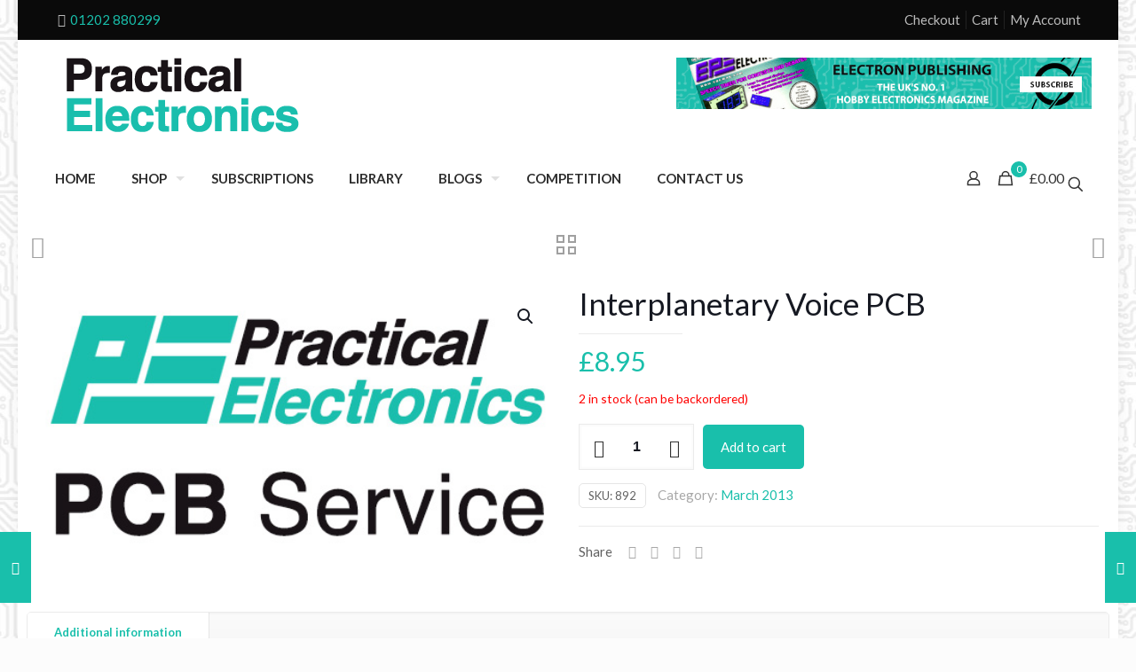

--- FILE ---
content_type: text/html; charset=UTF-8
request_url: http://www.electronpublishing.com/product/interplanetary-voice/
body_size: 27562
content:
<!DOCTYPE html><html lang="en-US" class="no-js " ><head><meta charset="UTF-8" /><!-- <link media="all" href="http://www.electronpublishing.com/wp-content/cache/autoptimize/css/autoptimize_816260af93a443d2c8f7d16ed9422164.css" rel="stylesheet"> -->
<link rel="stylesheet" type="text/css" href="//www.electronpublishing.com/wp-content/cache/wpfc-minified/kxi43sy0/7rr9.css" media="all"/><!-- <link media="only screen and (max-width: 768px)" href="http://www.electronpublishing.com/wp-content/cache/autoptimize/css/autoptimize_6fe211f8bb15af76999ce9135805d7af.css" rel="stylesheet"> -->
<link rel="stylesheet" type="text/css" href="//www.electronpublishing.com/wp-content/cache/wpfc-minified/drsp2veq/7q78.css" media="only screen and (max-width: 768px)"/><title>Interplanetary Voice PCB &#8211; Practical Electronics</title><meta name='robots' content='max-image-preview:large' /><meta name="description" content="Practical Electronics hobby constructor magazine"/><link rel="alternate" hreflang="en-US" href="http://www.electronpublishing.com/product/interplanetary-voice/"/><meta name="format-detection" content="telephone=no"><meta name="viewport" content="width=device-width, initial-scale=1, maximum-scale=1" /><link rel="shortcut icon" href="https://www.electronpublishing.com/wp-content/uploads/2019/10/pe-favicon-1.png" type="image/x-icon" /><link rel="apple-touch-icon" href="https://www.electronpublishing.com/wp-content/uploads/2019/10/apple-touch-icon.png" /><meta name="theme-color" content="#ffffff" media="(prefers-color-scheme: light)"><meta name="theme-color" content="#ffffff" media="(prefers-color-scheme: dark)"><link rel='dns-prefetch' href='//fonts.googleapis.com' /><link rel='stylesheet' id='mfn-fonts-css' href='https://fonts.googleapis.com/css?family=Lato%3A1%2C300%2C400%2C400italic%2C500%2C700%2C700italic&#038;display=swap&#038;ver=e6022f873a2edb883f425c9b5e8c919e' type='text/css' media='all' /><style id='mfn-dynamic-inline-css' type='text/css'>html{background-image:url(https://www.electronpublishing.com/wp-content/uploads/2019/01/bg.jpg);background-repeat:repeat;background-position:center}
html{background-color:#FCFCFC}#Wrapper,#Content,.mfn-popup .mfn-popup-content,.mfn-off-canvas-sidebar .mfn-off-canvas-content-wrapper,.mfn-cart-holder,.mfn-header-login,#Top_bar .search_wrapper,#Top_bar .top_bar_right .mfn-live-search-box,.column_livesearch .mfn-live-search-wrapper,.column_livesearch .mfn-live-search-box{background-color:#ffffff}.layout-boxed.mfn-bebuilder-header.mfn-ui #Wrapper .mfn-only-sample-content{background-color:#ffffff}body:not(.template-slider) #Header{min-height:0px}body.header-below:not(.template-slider) #Header{padding-top:0px}#Footer .widgets_wrapper{padding:70px 0}.has-search-overlay.search-overlay-opened #search-overlay{background-color:rgba(0,0,0,0.6)}.elementor-page.elementor-default #Content .the_content .section_wrapper{max-width:100%}.elementor-page.elementor-default #Content .section.the_content{width:100%}.elementor-page.elementor-default #Content .section_wrapper .the_content_wrapper{margin-left:0;margin-right:0;width:100%}body,span.date_label,.timeline_items li h3 span,input[type="date"],input[type="text"],input[type="password"],input[type="tel"],input[type="email"],input[type="url"],textarea,select,.offer_li .title h3,.mfn-menu-item-megamenu{font-family:"Lato",-apple-system,BlinkMacSystemFont,"Segoe UI",Roboto,Oxygen-Sans,Ubuntu,Cantarell,"Helvetica Neue",sans-serif}.lead,.big{font-family:"Lato",-apple-system,BlinkMacSystemFont,"Segoe UI",Roboto,Oxygen-Sans,Ubuntu,Cantarell,"Helvetica Neue",sans-serif}#menu > ul > li > a,#overlay-menu ul li a{font-family:"Lato",-apple-system,BlinkMacSystemFont,"Segoe UI",Roboto,Oxygen-Sans,Ubuntu,Cantarell,"Helvetica Neue",sans-serif}#Subheader .title{font-family:"Lato",-apple-system,BlinkMacSystemFont,"Segoe UI",Roboto,Oxygen-Sans,Ubuntu,Cantarell,"Helvetica Neue",sans-serif}h1,h2,h3,h4,.text-logo #logo{font-family:"Lato",-apple-system,BlinkMacSystemFont,"Segoe UI",Roboto,Oxygen-Sans,Ubuntu,Cantarell,"Helvetica Neue",sans-serif}h5,h6{font-family:"Lato",-apple-system,BlinkMacSystemFont,"Segoe UI",Roboto,Oxygen-Sans,Ubuntu,Cantarell,"Helvetica Neue",sans-serif}blockquote{font-family:"Lato",-apple-system,BlinkMacSystemFont,"Segoe UI",Roboto,Oxygen-Sans,Ubuntu,Cantarell,"Helvetica Neue",sans-serif}.chart_box .chart .num,.counter .desc_wrapper .number-wrapper,.how_it_works .image .number,.pricing-box .plan-header .price,.quick_fact .number-wrapper,.woocommerce .product div.entry-summary .price{font-family:"Lato",-apple-system,BlinkMacSystemFont,"Segoe UI",Roboto,Oxygen-Sans,Ubuntu,Cantarell,"Helvetica Neue",sans-serif}body,.mfn-menu-item-megamenu{font-size:15px;line-height:26px;font-weight:400;letter-spacing:0px}.lead,.big{font-size:16px;line-height:28px;font-weight:400;letter-spacing:0px}#menu > ul > li > a,#overlay-menu ul li a{font-size:15px;font-weight:600;letter-spacing:0px}#overlay-menu ul li a{line-height:22.5px}#Subheader .title{font-size:30px;line-height:35px;font-weight:400;letter-spacing:1px;font-style:italic}h1,.text-logo #logo{font-size:48px;line-height:50px;font-weight:500;letter-spacing:0px}h2{font-size:30px;line-height:34px;font-weight:500;letter-spacing:0px}h3,.woocommerce ul.products li.product h3,.woocommerce #customer_login h2{font-size:24px;line-height:30px;font-weight:500;letter-spacing:0px}h4,.woocommerce .woocommerce-order-details__title,.woocommerce .wc-bacs-bank-details-heading,.woocommerce .woocommerce-customer-details h2{font-size:18px;line-height:28px;font-weight:600;letter-spacing:0px}h5{font-size:15px;line-height:25px;font-weight:700;letter-spacing:0px}h6{font-size:14px;line-height:25px;font-weight:400;letter-spacing:0px}#Intro .intro-title{font-size:70px;line-height:70px;font-weight:400;letter-spacing:0px}@media only screen and (min-width:768px) and (max-width:959px){body,.mfn-menu-item-megamenu{font-size:13px;line-height:22px;font-weight:400;letter-spacing:0px}.lead,.big{font-size:14px;line-height:24px;font-weight:400;letter-spacing:0px}#menu > ul > li > a,#overlay-menu ul li a{font-size:13px;font-weight:600;letter-spacing:0px}#overlay-menu ul li a{line-height:19.5px}#Subheader .title{font-size:26px;line-height:30px;font-weight:400;letter-spacing:1px;font-style:italic}h1,.text-logo #logo{font-size:41px;line-height:43px;font-weight:500;letter-spacing:0px}h2{font-size:26px;line-height:29px;font-weight:500;letter-spacing:0px}h3,.woocommerce ul.products li.product h3,.woocommerce #customer_login h2{font-size:20px;line-height:26px;font-weight:500;letter-spacing:0px}h4,.woocommerce .woocommerce-order-details__title,.woocommerce .wc-bacs-bank-details-heading,.woocommerce .woocommerce-customer-details h2{font-size:15px;line-height:24px;font-weight:600;letter-spacing:0px}h5{font-size:13px;line-height:21px;font-weight:700;letter-spacing:0px}h6{font-size:13px;line-height:21px;font-weight:400;letter-spacing:0px}#Intro .intro-title{font-size:60px;line-height:60px;font-weight:400;letter-spacing:0px}blockquote{font-size:15px}.chart_box .chart .num{font-size:45px;line-height:45px}.counter .desc_wrapper .number-wrapper{font-size:45px;line-height:45px}.counter .desc_wrapper .title{font-size:14px;line-height:18px}.faq .question .title{font-size:14px}.fancy_heading .title{font-size:38px;line-height:38px}.offer .offer_li .desc_wrapper .title h3{font-size:32px;line-height:32px}.offer_thumb_ul li.offer_thumb_li .desc_wrapper .title h3{font-size:32px;line-height:32px}.pricing-box .plan-header h2{font-size:27px;line-height:27px}.pricing-box .plan-header .price > span{font-size:40px;line-height:40px}.pricing-box .plan-header .price sup.currency{font-size:18px;line-height:18px}.pricing-box .plan-header .price sup.period{font-size:14px;line-height:14px}.quick_fact .number-wrapper{font-size:80px;line-height:80px}.trailer_box .desc h2{font-size:27px;line-height:27px}.widget > h3{font-size:17px;line-height:20px}}@media only screen and (min-width:480px) and (max-width:767px){body,.mfn-menu-item-megamenu{font-size:13px;line-height:20px;font-weight:400;letter-spacing:0px}.lead,.big{font-size:13px;line-height:21px;font-weight:400;letter-spacing:0px}#menu > ul > li > a,#overlay-menu ul li a{font-size:13px;font-weight:600;letter-spacing:0px}#overlay-menu ul li a{line-height:19.5px}#Subheader .title{font-size:23px;line-height:26px;font-weight:400;letter-spacing:1px;font-style:italic}h1,.text-logo #logo{font-size:36px;line-height:38px;font-weight:500;letter-spacing:0px}h2{font-size:23px;line-height:26px;font-weight:500;letter-spacing:0px}h3,.woocommerce ul.products li.product h3,.woocommerce #customer_login h2{font-size:18px;line-height:23px;font-weight:500;letter-spacing:0px}h4,.woocommerce .woocommerce-order-details__title,.woocommerce .wc-bacs-bank-details-heading,.woocommerce .woocommerce-customer-details h2{font-size:14px;line-height:21px;font-weight:600;letter-spacing:0px}h5{font-size:13px;line-height:19px;font-weight:700;letter-spacing:0px}h6{font-size:13px;line-height:19px;font-weight:400;letter-spacing:0px}#Intro .intro-title{font-size:53px;line-height:53px;font-weight:400;letter-spacing:0px}blockquote{font-size:14px}.chart_box .chart .num{font-size:40px;line-height:40px}.counter .desc_wrapper .number-wrapper{font-size:40px;line-height:40px}.counter .desc_wrapper .title{font-size:13px;line-height:16px}.faq .question .title{font-size:13px}.fancy_heading .title{font-size:34px;line-height:34px}.offer .offer_li .desc_wrapper .title h3{font-size:28px;line-height:28px}.offer_thumb_ul li.offer_thumb_li .desc_wrapper .title h3{font-size:28px;line-height:28px}.pricing-box .plan-header h2{font-size:24px;line-height:24px}.pricing-box .plan-header .price > span{font-size:34px;line-height:34px}.pricing-box .plan-header .price sup.currency{font-size:16px;line-height:16px}.pricing-box .plan-header .price sup.period{font-size:13px;line-height:13px}.quick_fact .number-wrapper{font-size:70px;line-height:70px}.trailer_box .desc h2{font-size:24px;line-height:24px}.widget > h3{font-size:16px;line-height:19px}}@media only screen and (max-width:479px){body,.mfn-menu-item-megamenu{font-size:13px;line-height:19px;font-weight:400;letter-spacing:0px}.lead,.big{font-size:13px;line-height:19px;font-weight:400;letter-spacing:0px}#menu > ul > li > a,#overlay-menu ul li a{font-size:13px;font-weight:600;letter-spacing:0px}#overlay-menu ul li a{line-height:19.5px}#Subheader .title{font-size:18px;line-height:21px;font-weight:400;letter-spacing:1px;font-style:italic}h1,.text-logo #logo{font-size:29px;line-height:30px;font-weight:500;letter-spacing:0px}h2{font-size:18px;line-height:20px;font-weight:500;letter-spacing:0px}h3,.woocommerce ul.products li.product h3,.woocommerce #customer_login h2{font-size:14px;line-height:19px;font-weight:500;letter-spacing:0px}h4,.woocommerce .woocommerce-order-details__title,.woocommerce .wc-bacs-bank-details-heading,.woocommerce .woocommerce-customer-details h2{font-size:13px;line-height:19px;font-weight:600;letter-spacing:0px}h5{font-size:13px;line-height:19px;font-weight:700;letter-spacing:0px}h6{font-size:13px;line-height:19px;font-weight:400;letter-spacing:0px}#Intro .intro-title{font-size:42px;line-height:42px;font-weight:400;letter-spacing:0px}blockquote{font-size:13px}.chart_box .chart .num{font-size:35px;line-height:35px}.counter .desc_wrapper .number-wrapper{font-size:35px;line-height:35px}.counter .desc_wrapper .title{font-size:13px;line-height:26px}.faq .question .title{font-size:13px}.fancy_heading .title{font-size:30px;line-height:30px}.offer .offer_li .desc_wrapper .title h3{font-size:26px;line-height:26px}.offer_thumb_ul li.offer_thumb_li .desc_wrapper .title h3{font-size:26px;line-height:26px}.pricing-box .plan-header h2{font-size:21px;line-height:21px}.pricing-box .plan-header .price > span{font-size:32px;line-height:32px}.pricing-box .plan-header .price sup.currency{font-size:14px;line-height:14px}.pricing-box .plan-header .price sup.period{font-size:13px;line-height:13px}.quick_fact .number-wrapper{font-size:60px;line-height:60px}.trailer_box .desc h2{font-size:21px;line-height:21px}.widget > h3{font-size:15px;line-height:18px}}.with_aside .sidebar.columns{width:23%}.with_aside .sections_group{width:77%}.aside_both .sidebar.columns{width:18%}.aside_both .sidebar.sidebar-1{margin-left:-82%}.aside_both .sections_group{width:64%;margin-left:18%}@media only screen and (min-width:1240px){#Wrapper,.with_aside .content_wrapper{max-width:1240px}body.layout-boxed.mfn-header-scrolled .mfn-header-tmpl.mfn-sticky-layout-width{max-width:1240px;left:0;right:0;margin-left:auto;margin-right:auto}body.layout-boxed:not(.mfn-header-scrolled) .mfn-header-tmpl.mfn-header-layout-width,body.layout-boxed .mfn-header-tmpl.mfn-header-layout-width:not(.mfn-hasSticky){max-width:1240px;left:0;right:0;margin-left:auto;margin-right:auto}body.layout-boxed.mfn-bebuilder-header.mfn-ui .mfn-only-sample-content{max-width:1240px;margin-left:auto;margin-right:auto}.section_wrapper,.container{max-width:1220px}.layout-boxed.header-boxed #Top_bar.is-sticky{max-width:1240px}}@media only screen and (max-width:767px){#Wrapper{max-width:calc(100% - 67px)}.content_wrapper .section_wrapper,.container,.four.columns .widget-area{max-width:550px !important;padding-left:33px;padding-right:33px}}body{--mfn-button-font-family:inherit;--mfn-button-font-size:15px;--mfn-button-font-weight:400;--mfn-button-font-style:inherit;--mfn-button-letter-spacing:0px;--mfn-button-padding:16px 20px 16px 20px;--mfn-button-border-width:0;--mfn-button-border-radius:5px 5px 5px 5px;--mfn-button-gap:10px;--mfn-button-transition:0.2s;--mfn-button-color:#ffffff;--mfn-button-color-hover:#ffffff;--mfn-button-bg:#19bfab;--mfn-button-bg-hover:#0cb29e;--mfn-button-border-color:transparent;--mfn-button-border-color-hover:transparent;--mfn-button-icon-color:#ffffff;--mfn-button-icon-color-hover:#ffffff;--mfn-button-box-shadow:unset;--mfn-button-theme-color:#ffffff;--mfn-button-theme-color-hover:#ffffff;--mfn-button-theme-bg:#19bfab;--mfn-button-theme-bg-hover:#0cb29e;--mfn-button-theme-border-color:transparent;--mfn-button-theme-border-color-hover:transparent;--mfn-button-theme-icon-color:#ffffff;--mfn-button-theme-icon-color-hover:#ffffff;--mfn-button-theme-box-shadow:unset;--mfn-button-shop-color:#ffffff;--mfn-button-shop-color-hover:#ffffff;--mfn-button-shop-bg:#19bfab;--mfn-button-shop-bg-hover:#0cb29e;--mfn-button-shop-border-color:transparent;--mfn-button-shop-border-color-hover:transparent;--mfn-button-shop-icon-color:#626262;--mfn-button-shop-icon-color-hover:#626262;--mfn-button-shop-box-shadow:unset;--mfn-button-action-color:#747474;--mfn-button-action-color-hover:#747474;--mfn-button-action-bg:#f7f7f7;--mfn-button-action-bg-hover:#eaeaea;--mfn-button-action-border-color:transparent;--mfn-button-action-border-color-hover:transparent;--mfn-button-action-icon-color:#747474;--mfn-button-action-icon-color-hover:#747474;--mfn-button-action-box-shadow:unset}@media only screen and (max-width:959px){body{}}@media only screen and (max-width:768px){body{}}.mfn-cookies{--mfn-gdpr2-container-text-color:#626262;--mfn-gdpr2-container-strong-color:#07070a;--mfn-gdpr2-container-bg:#ffffff;--mfn-gdpr2-container-overlay:rgba(25,37,48,0.6);--mfn-gdpr2-details-box-bg:#fbfbfb;--mfn-gdpr2-details-switch-bg:#00032a;--mfn-gdpr2-details-switch-bg-active:#5acb65;--mfn-gdpr2-tabs-text-color:#07070a;--mfn-gdpr2-tabs-text-color-active:#0089f7;--mfn-gdpr2-tabs-border:rgba(8,8,14,0.1);--mfn-gdpr2-buttons-box-bg:#fbfbfb}#Top_bar #logo,.header-fixed #Top_bar #logo,.header-plain #Top_bar #logo,.header-transparent #Top_bar #logo{height:60px;line-height:60px;padding:15px 0}.logo-overflow #Top_bar:not(.is-sticky) .logo{height:90px}#Top_bar .menu > li > a{padding:15px 0}.menu-highlight:not(.header-creative) #Top_bar .menu > li > a{margin:20px 0}.header-plain:not(.menu-highlight) #Top_bar .menu > li > a span:not(.description){line-height:90px}.header-fixed #Top_bar .menu > li > a{padding:30px 0}@media only screen and (max-width:767px){.mobile-header-mini #Top_bar #logo{height:50px!important;line-height:50px!important;margin:5px 0}}#Top_bar #logo img.svg{width:100px}.image_frame,.wp-caption{border-width:0px}.alert{border-radius:0px}#Top_bar .top_bar_right .top-bar-right-input input{width:200px}.mfn-live-search-box .mfn-live-search-list{max-height:300px}#Side_slide{right:-250px;width:250px}#Side_slide.left{left:-250px}.blog-teaser li .desc-wrapper .desc{background-position-y:-1px}.mfn-free-delivery-info{--mfn-free-delivery-bar:#19bfab;--mfn-free-delivery-bg:rgba(0,0,0,0.1);--mfn-free-delivery-achieved:#19bfab}#back_to_top{background-color:#19bfab}#back_to_top i{color:#ffffff}@media only screen and ( max-width:767px ){}@media only screen and (min-width:1240px){body:not(.header-simple) #Top_bar #menu{display:block!important}.tr-menu #Top_bar #menu{background:none!important}#Top_bar .menu > li > ul.mfn-megamenu > li{float:left}#Top_bar .menu > li > ul.mfn-megamenu > li.mfn-megamenu-cols-1{width:100%}#Top_bar .menu > li > ul.mfn-megamenu > li.mfn-megamenu-cols-2{width:50%}#Top_bar .menu > li > ul.mfn-megamenu > li.mfn-megamenu-cols-3{width:33.33%}#Top_bar .menu > li > ul.mfn-megamenu > li.mfn-megamenu-cols-4{width:25%}#Top_bar .menu > li > ul.mfn-megamenu > li.mfn-megamenu-cols-5{width:20%}#Top_bar .menu > li > ul.mfn-megamenu > li.mfn-megamenu-cols-6{width:16.66%}#Top_bar .menu > li > ul.mfn-megamenu > li > ul{display:block!important;position:inherit;left:auto;top:auto;border-width:0 1px 0 0}#Top_bar .menu > li > ul.mfn-megamenu > li:last-child > ul{border:0}#Top_bar .menu > li > ul.mfn-megamenu > li > ul li{width:auto}#Top_bar .menu > li > ul.mfn-megamenu a.mfn-megamenu-title{text-transform:uppercase;font-weight:400;background:none}#Top_bar .menu > li > ul.mfn-megamenu a .menu-arrow{display:none}.menuo-right #Top_bar .menu > li > ul.mfn-megamenu{left:0;width:98%!important;margin:0 1%;padding:20px 0}.menuo-right #Top_bar .menu > li > ul.mfn-megamenu-bg{box-sizing:border-box}#Top_bar .menu > li > ul.mfn-megamenu-bg{padding:20px 166px 20px 20px;background-repeat:no-repeat;background-position:right bottom}.rtl #Top_bar .menu > li > ul.mfn-megamenu-bg{padding-left:166px;padding-right:20px;background-position:left bottom}#Top_bar .menu > li > ul.mfn-megamenu-bg > li{background:none}#Top_bar .menu > li > ul.mfn-megamenu-bg > li a{border:none}#Top_bar .menu > li > ul.mfn-megamenu-bg > li > ul{background:none!important;-webkit-box-shadow:0 0 0 0;-moz-box-shadow:0 0 0 0;box-shadow:0 0 0 0}.mm-vertical #Top_bar .container{position:relative}.mm-vertical #Top_bar .top_bar_left{position:static}.mm-vertical #Top_bar .menu > li ul{box-shadow:0 0 0 0 transparent!important;background-image:none}.mm-vertical #Top_bar .menu > li > ul.mfn-megamenu{padding:20px 0}.mm-vertical.header-plain #Top_bar .menu > li > ul.mfn-megamenu{width:100%!important;margin:0}.mm-vertical #Top_bar .menu > li > ul.mfn-megamenu > li{display:table-cell;float:none!important;width:10%;padding:0 15px;border-right:1px solid rgba(0,0,0,0.05)}.mm-vertical #Top_bar .menu > li > ul.mfn-megamenu > li:last-child{border-right-width:0}.mm-vertical #Top_bar .menu > li > ul.mfn-megamenu > li.hide-border{border-right-width:0}.mm-vertical #Top_bar .menu > li > ul.mfn-megamenu > li a{border-bottom-width:0;padding:9px 15px;line-height:120%}.mm-vertical #Top_bar .menu > li > ul.mfn-megamenu a.mfn-megamenu-title{font-weight:700}.rtl .mm-vertical #Top_bar .menu > li > ul.mfn-megamenu > li:first-child{border-right-width:0}.rtl .mm-vertical #Top_bar .menu > li > ul.mfn-megamenu > li:last-child{border-right-width:1px}body.header-shop #Top_bar #menu{display:flex!important;background-color:transparent}.header-shop #Top_bar.is-sticky .top_bar_row_second{display:none}.header-plain:not(.menuo-right) #Header .top_bar_left{width:auto!important}.header-stack.header-center #Top_bar #menu{display:inline-block!important}.header-simple #Top_bar #menu{display:none;height:auto;width:300px;bottom:auto;top:100%;right:1px;position:absolute;margin:0}.header-simple #Header a.responsive-menu-toggle{display:block;right:10px}.header-simple #Top_bar #menu > ul{width:100%;float:left}.header-simple #Top_bar #menu ul li{width:100%;padding-bottom:0;border-right:0;position:relative}.header-simple #Top_bar #menu ul li a{padding:0 20px;margin:0;display:block;height:auto;line-height:normal;border:none}.header-simple #Top_bar #menu ul li a:not(.menu-toggle):after{display:none}.header-simple #Top_bar #menu ul li a span{border:none;line-height:44px;display:inline;padding:0}.header-simple #Top_bar #menu ul li.submenu .menu-toggle{display:block;position:absolute;right:0;top:0;width:44px;height:44px;line-height:44px;font-size:30px;font-weight:300;text-align:center;cursor:pointer;color:#444;opacity:0.33;transform:unset}.header-simple #Top_bar #menu ul li.submenu .menu-toggle:after{content:"+";position:static}.header-simple #Top_bar #menu ul li.hover > .menu-toggle:after{content:"-"}.header-simple #Top_bar #menu ul li.hover a{border-bottom:0}.header-simple #Top_bar #menu ul.mfn-megamenu li .menu-toggle{display:none}.header-simple #Top_bar #menu ul li ul{position:relative!important;left:0!important;top:0;padding:0;margin:0!important;width:auto!important;background-image:none}.header-simple #Top_bar #menu ul li ul li{width:100%!important;display:block;padding:0}.header-simple #Top_bar #menu ul li ul li a{padding:0 20px 0 30px}.header-simple #Top_bar #menu ul li ul li a .menu-arrow{display:none}.header-simple #Top_bar #menu ul li ul li a span{padding:0}.header-simple #Top_bar #menu ul li ul li a span:after{display:none!important}.header-simple #Top_bar .menu > li > ul.mfn-megamenu a.mfn-megamenu-title{text-transform:uppercase;font-weight:400}.header-simple #Top_bar .menu > li > ul.mfn-megamenu > li > ul{display:block!important;position:inherit;left:auto;top:auto}.header-simple #Top_bar #menu ul li ul li ul{border-left:0!important;padding:0;top:0}.header-simple #Top_bar #menu ul li ul li ul li a{padding:0 20px 0 40px}.rtl.header-simple #Top_bar #menu{left:1px;right:auto}.rtl.header-simple #Top_bar a.responsive-menu-toggle{left:10px;right:auto}.rtl.header-simple #Top_bar #menu ul li.submenu .menu-toggle{left:0;right:auto}.rtl.header-simple #Top_bar #menu ul li ul{left:auto!important;right:0!important}.rtl.header-simple #Top_bar #menu ul li ul li a{padding:0 30px 0 20px}.rtl.header-simple #Top_bar #menu ul li ul li ul li a{padding:0 40px 0 20px}.menu-highlight #Top_bar .menu > li{margin:0 2px}.menu-highlight:not(.header-creative) #Top_bar .menu > li > a{padding:0;-webkit-border-radius:5px;border-radius:5px}.menu-highlight #Top_bar .menu > li > a:after{display:none}.menu-highlight #Top_bar .menu > li > a span:not(.description){line-height:50px}.menu-highlight #Top_bar .menu > li > a span.description{display:none}.menu-highlight.header-stack #Top_bar .menu > li > a{margin:10px 0!important}.menu-highlight.header-stack #Top_bar .menu > li > a span:not(.description){line-height:40px}.menu-highlight.header-simple #Top_bar #menu ul li,.menu-highlight.header-creative #Top_bar #menu ul li{margin:0}.menu-highlight.header-simple #Top_bar #menu ul li > a,.menu-highlight.header-creative #Top_bar #menu ul li > a{-webkit-border-radius:0;border-radius:0}.menu-highlight:not(.header-fixed):not(.header-simple) #Top_bar.is-sticky .menu > li > a{margin:10px 0!important;padding:5px 0!important}.menu-highlight:not(.header-fixed):not(.header-simple) #Top_bar.is-sticky .menu > li > a span{line-height:30px!important}.header-modern.menu-highlight.menuo-right .menu_wrapper{margin-right:20px}.menu-line-below #Top_bar .menu > li > a:not(.menu-toggle):after{top:auto;bottom:-4px}.menu-line-below #Top_bar.is-sticky .menu > li > a:not(.menu-toggle):after{top:auto;bottom:-4px}.menu-line-below-80 #Top_bar:not(.is-sticky) .menu > li > a:not(.menu-toggle):after{height:4px;left:10%;top:50%;margin-top:20px;width:80%}.menu-line-below-80-1 #Top_bar:not(.is-sticky) .menu > li > a:not(.menu-toggle):after{height:1px;left:10%;top:50%;margin-top:20px;width:80%}.menu-link-color #Top_bar .menu > li > a:not(.menu-toggle):after{display:none!important}.menu-arrow-top #Top_bar .menu > li > a:after{background:none repeat scroll 0 0 rgba(0,0,0,0)!important;border-color:#ccc transparent transparent;border-style:solid;border-width:7px 7px 0;display:block;height:0;left:50%;margin-left:-7px;top:0!important;width:0}.menu-arrow-top #Top_bar.is-sticky .menu > li > a:after{top:0!important}.menu-arrow-bottom #Top_bar .menu > li > a:after{background:none!important;border-color:transparent transparent #ccc;border-style:solid;border-width:0 7px 7px;display:block;height:0;left:50%;margin-left:-7px;top:auto;bottom:0;width:0}.menu-arrow-bottom #Top_bar.is-sticky .menu > li > a:after{top:auto;bottom:0}.menuo-no-borders #Top_bar .menu > li > a span{border-width:0!important}.menuo-no-borders #Header_creative #Top_bar .menu > li > a span{border-bottom-width:0}.menuo-no-borders.header-plain #Top_bar a#header_cart,.menuo-no-borders.header-plain #Top_bar a#search_button,.menuo-no-borders.header-plain #Top_bar .wpml-languages,.menuo-no-borders.header-plain #Top_bar a.action_button{border-width:0}.menuo-right #Top_bar .menu_wrapper{float:right}.menuo-right.header-stack:not(.header-center) #Top_bar .menu_wrapper{margin-right:150px}body.header-creative{padding-left:50px}body.header-creative.header-open{padding-left:250px}body.error404,body.under-construction,body.elementor-maintenance-mode,body.template-blank,body.under-construction.header-rtl.header-creative.header-open{padding-left:0!important;padding-right:0!important}.header-creative.footer-fixed #Footer,.header-creative.footer-sliding #Footer,.header-creative.footer-stick #Footer.is-sticky{box-sizing:border-box;padding-left:50px}.header-open.footer-fixed #Footer,.header-open.footer-sliding #Footer,.header-creative.footer-stick #Footer.is-sticky{padding-left:250px}.header-rtl.header-creative.footer-fixed #Footer,.header-rtl.header-creative.footer-sliding #Footer,.header-rtl.header-creative.footer-stick #Footer.is-sticky{padding-left:0;padding-right:50px}.header-rtl.header-open.footer-fixed #Footer,.header-rtl.header-open.footer-sliding #Footer,.header-rtl.header-creative.footer-stick #Footer.is-sticky{padding-right:250px}#Header_creative{background-color:#fff;position:fixed;width:250px;height:100%;left:-200px;top:0;z-index:9002;-webkit-box-shadow:2px 0 4px 2px rgba(0,0,0,.15);box-shadow:2px 0 4px 2px rgba(0,0,0,.15)}#Header_creative .container{width:100%}#Header_creative .creative-wrapper{opacity:0;margin-right:50px}#Header_creative a.creative-menu-toggle{display:block;width:34px;height:34px;line-height:34px;font-size:22px;text-align:center;position:absolute;top:10px;right:8px;border-radius:3px}.admin-bar #Header_creative a.creative-menu-toggle{top:42px}#Header_creative #Top_bar{position:static;width:100%}#Header_creative #Top_bar .top_bar_left{width:100%!important;float:none}#Header_creative #Top_bar .logo{float:none;text-align:center;margin:15px 0}#Header_creative #Top_bar #menu{background-color:transparent}#Header_creative #Top_bar .menu_wrapper{float:none;margin:0 0 30px}#Header_creative #Top_bar .menu > li{width:100%;float:none;position:relative}#Header_creative #Top_bar .menu > li > a{padding:0;text-align:center}#Header_creative #Top_bar .menu > li > a:after{display:none}#Header_creative #Top_bar .menu > li > a span{border-right:0;border-bottom-width:1px;line-height:38px}#Header_creative #Top_bar .menu li ul{left:100%;right:auto;top:0;box-shadow:2px 2px 2px 0 rgba(0,0,0,0.03);-webkit-box-shadow:2px 2px 2px 0 rgba(0,0,0,0.03)}#Header_creative #Top_bar .menu > li > ul.mfn-megamenu{margin:0;width:700px!important}#Header_creative #Top_bar .menu > li > ul.mfn-megamenu > li > ul{left:0}#Header_creative #Top_bar .menu li ul li a{padding-top:9px;padding-bottom:8px}#Header_creative #Top_bar .menu li ul li ul{top:0}#Header_creative #Top_bar .menu > li > a span.description{display:block;font-size:13px;line-height:28px!important;clear:both}.menuo-arrows #Top_bar .menu > li.submenu > a > span:after{content:unset!important}#Header_creative #Top_bar .top_bar_right{width:100%!important;float:left;height:auto;margin-bottom:35px;text-align:center;padding:0 20px;top:0;-webkit-box-sizing:border-box;-moz-box-sizing:border-box;box-sizing:border-box}#Header_creative #Top_bar .top_bar_right:before{content:none}#Header_creative #Top_bar .top_bar_right .top_bar_right_wrapper{flex-wrap:wrap;justify-content:center}#Header_creative #Top_bar .top_bar_right .top-bar-right-icon,#Header_creative #Top_bar .top_bar_right .wpml-languages,#Header_creative #Top_bar .top_bar_right .top-bar-right-button,#Header_creative #Top_bar .top_bar_right .top-bar-right-input{min-height:30px;margin:5px}#Header_creative #Top_bar .search_wrapper{left:100%;top:auto}#Header_creative #Top_bar .banner_wrapper{display:block;text-align:center}#Header_creative #Top_bar .banner_wrapper img{max-width:100%;height:auto;display:inline-block}#Header_creative #Action_bar{display:none;position:absolute;bottom:0;top:auto;clear:both;padding:0 20px;box-sizing:border-box}#Header_creative #Action_bar .contact_details{width:100%;text-align:center;margin-bottom:20px}#Header_creative #Action_bar .contact_details li{padding:0}#Header_creative #Action_bar .social{float:none;text-align:center;padding:5px 0 15px}#Header_creative #Action_bar .social li{margin-bottom:2px}#Header_creative #Action_bar .social-menu{float:none;text-align:center}#Header_creative #Action_bar .social-menu li{border-color:rgba(0,0,0,.1)}#Header_creative .social li a{color:rgba(0,0,0,.5)}#Header_creative .social li a:hover{color:#000}#Header_creative .creative-social{position:absolute;bottom:10px;right:0;width:50px}#Header_creative .creative-social li{display:block;float:none;width:100%;text-align:center;margin-bottom:5px}.header-creative .fixed-nav.fixed-nav-prev{margin-left:50px}.header-creative.header-open .fixed-nav.fixed-nav-prev{margin-left:250px}.menuo-last #Header_creative #Top_bar .menu li.last ul{top:auto;bottom:0}.header-open #Header_creative{left:0}.header-open #Header_creative .creative-wrapper{opacity:1;margin:0!important}.header-open #Header_creative .creative-menu-toggle,.header-open #Header_creative .creative-social{display:none}.header-open #Header_creative #Action_bar{display:block}body.header-rtl.header-creative{padding-left:0;padding-right:50px}.header-rtl #Header_creative{left:auto;right:-200px}.header-rtl #Header_creative .creative-wrapper{margin-left:50px;margin-right:0}.header-rtl #Header_creative a.creative-menu-toggle{left:8px;right:auto}.header-rtl #Header_creative .creative-social{left:0;right:auto}.header-rtl #Footer #back_to_top.sticky{right:125px}.header-rtl #popup_contact{right:70px}.header-rtl #Header_creative #Top_bar .menu li ul{left:auto;right:100%}.header-rtl #Header_creative #Top_bar .search_wrapper{left:auto;right:100%}.header-rtl .fixed-nav.fixed-nav-prev{margin-left:0!important}.header-rtl .fixed-nav.fixed-nav-next{margin-right:50px}body.header-rtl.header-creative.header-open{padding-left:0;padding-right:250px!important}.header-rtl.header-open #Header_creative{left:auto;right:0}.header-rtl.header-open #Footer #back_to_top.sticky{right:325px}.header-rtl.header-open #popup_contact{right:270px}.header-rtl.header-open .fixed-nav.fixed-nav-next{margin-right:250px}#Header_creative.active{left:-1px}.header-rtl #Header_creative.active{left:auto;right:-1px}#Header_creative.active .creative-wrapper{opacity:1;margin:0}.header-creative .vc_row[data-vc-full-width]{padding-left:50px}.header-creative.header-open .vc_row[data-vc-full-width]{padding-left:250px}.header-open .vc_parallax .vc_parallax-inner{left:auto;width:calc(100% - 250px)}.header-open.header-rtl .vc_parallax .vc_parallax-inner{left:0;right:auto}#Header_creative.scroll{height:100%;overflow-y:auto}#Header_creative.scroll:not(.dropdown) .menu li ul{display:none!important}#Header_creative.scroll #Action_bar{position:static}#Header_creative.dropdown{outline:none}#Header_creative.dropdown #Top_bar .menu_wrapper{float:left;width:100%}#Header_creative.dropdown #Top_bar #menu ul li{position:relative;float:left}#Header_creative.dropdown #Top_bar #menu ul li a:not(.menu-toggle):after{display:none}#Header_creative.dropdown #Top_bar #menu ul li a span{line-height:38px;padding:0}#Header_creative.dropdown #Top_bar #menu ul li.submenu .menu-toggle{display:block;position:absolute;right:0;top:0;width:38px;height:38px;line-height:38px;font-size:26px;font-weight:300;text-align:center;cursor:pointer;color:#444;opacity:0.33;z-index:203}#Header_creative.dropdown #Top_bar #menu ul li.submenu .menu-toggle:after{content:"+";position:static}#Header_creative.dropdown #Top_bar #menu ul li.hover > .menu-toggle:after{content:"-"}#Header_creative.dropdown #Top_bar #menu ul.sub-menu li:not(:last-of-type) a{border-bottom:0}#Header_creative.dropdown #Top_bar #menu ul.mfn-megamenu li .menu-toggle{display:none}#Header_creative.dropdown #Top_bar #menu ul li ul{position:relative!important;left:0!important;top:0;padding:0;margin-left:0!important;width:auto!important;background-image:none}#Header_creative.dropdown #Top_bar #menu ul li ul li{width:100%!important}#Header_creative.dropdown #Top_bar #menu ul li ul li a{padding:0 10px;text-align:center}#Header_creative.dropdown #Top_bar #menu ul li ul li a .menu-arrow{display:none}#Header_creative.dropdown #Top_bar #menu ul li ul li a span{padding:0}#Header_creative.dropdown #Top_bar #menu ul li ul li a span:after{display:none!important}#Header_creative.dropdown #Top_bar .menu > li > ul.mfn-megamenu a.mfn-megamenu-title{text-transform:uppercase;font-weight:400}#Header_creative.dropdown #Top_bar .menu > li > ul.mfn-megamenu > li > ul{display:block!important;position:inherit;left:auto;top:auto}#Header_creative.dropdown #Top_bar #menu ul li ul li ul{border-left:0!important;padding:0;top:0}#Header_creative{transition:left .5s ease-in-out,right .5s ease-in-out}#Header_creative .creative-wrapper{transition:opacity .5s ease-in-out,margin 0s ease-in-out .5s}#Header_creative.active .creative-wrapper{transition:opacity .5s ease-in-out,margin 0s ease-in-out}}@media only screen and (min-width:1240px){#Top_bar.is-sticky{position:fixed!important;width:100%;left:0;top:-60px;height:60px;z-index:701;background:#fff;opacity:.97;-webkit-box-shadow:0 2px 5px 0 rgba(0,0,0,0.1);-moz-box-shadow:0 2px 5px 0 rgba(0,0,0,0.1);box-shadow:0 2px 5px 0 rgba(0,0,0,0.1)}.layout-boxed.header-boxed #Top_bar.is-sticky{left:50%;-webkit-transform:translateX(-50%);transform:translateX(-50%)}#Top_bar.is-sticky .top_bar_left,#Top_bar.is-sticky .top_bar_right,#Top_bar.is-sticky .top_bar_right:before{background:none;box-shadow:unset}#Top_bar.is-sticky .logo{width:auto;margin:0 30px 0 20px;padding:0}#Top_bar.is-sticky #logo,#Top_bar.is-sticky .custom-logo-link{padding:5px 0!important;height:50px!important;line-height:50px!important}.logo-no-sticky-padding #Top_bar.is-sticky #logo{height:60px!important;line-height:60px!important}#Top_bar.is-sticky #logo img.logo-main{display:none}#Top_bar.is-sticky #logo img.logo-sticky{display:inline;max-height:35px}.logo-sticky-width-auto #Top_bar.is-sticky #logo img.logo-sticky{width:auto}#Top_bar.is-sticky .menu_wrapper{clear:none}#Top_bar.is-sticky .menu_wrapper .menu > li > a{padding:15px 0}#Top_bar.is-sticky .menu > li > a,#Top_bar.is-sticky .menu > li > a span{line-height:30px}#Top_bar.is-sticky .menu > li > a:after{top:auto;bottom:-4px}#Top_bar.is-sticky .menu > li > a span.description{display:none}#Top_bar.is-sticky .secondary_menu_wrapper,#Top_bar.is-sticky .banner_wrapper{display:none}.header-overlay #Top_bar.is-sticky{display:none}.sticky-dark #Top_bar.is-sticky,.sticky-dark #Top_bar.is-sticky #menu{background:rgba(0,0,0,.8)}.sticky-dark #Top_bar.is-sticky .menu > li:not(.current-menu-item) > a{color:#fff}.sticky-dark #Top_bar.is-sticky .top_bar_right .top-bar-right-icon{color:rgba(255,255,255,.9)}.sticky-dark #Top_bar.is-sticky .top_bar_right .top-bar-right-icon svg .path{stroke:rgba(255,255,255,.9)}.sticky-dark #Top_bar.is-sticky .wpml-languages a.active,.sticky-dark #Top_bar.is-sticky .wpml-languages ul.wpml-lang-dropdown{background:rgba(0,0,0,0.1);border-color:rgba(0,0,0,0.1)}.sticky-white #Top_bar.is-sticky,.sticky-white #Top_bar.is-sticky #menu{background:rgba(255,255,255,.8)}.sticky-white #Top_bar.is-sticky .menu > li:not(.current-menu-item) > a{color:#222}.sticky-white #Top_bar.is-sticky .top_bar_right .top-bar-right-icon{color:rgba(0,0,0,.8)}.sticky-white #Top_bar.is-sticky .top_bar_right .top-bar-right-icon svg .path{stroke:rgba(0,0,0,.8)}.sticky-white #Top_bar.is-sticky .wpml-languages a.active,.sticky-white #Top_bar.is-sticky .wpml-languages ul.wpml-lang-dropdown{background:rgba(255,255,255,0.1);border-color:rgba(0,0,0,0.1)}}@media only screen and (min-width:768px) and (max-width:1240px){.header_placeholder{height:0!important}}@media only screen and (max-width:1239px){#Top_bar #menu{display:none;height:auto;width:300px;bottom:auto;top:100%;right:1px;position:absolute;margin:0}#Top_bar a.responsive-menu-toggle{display:block}#Top_bar #menu > ul{width:100%;float:left}#Top_bar #menu ul li{width:100%;padding-bottom:0;border-right:0;position:relative}#Top_bar #menu ul li a{padding:0 25px;margin:0;display:block;height:auto;line-height:normal;border:none}#Top_bar #menu ul li a:not(.menu-toggle):after{display:none}#Top_bar #menu ul li a span{border:none;line-height:44px;display:inline;padding:0}#Top_bar #menu ul li a span.description{margin:0 0 0 5px}#Top_bar #menu ul li.submenu .menu-toggle{display:block;position:absolute;right:15px;top:0;width:44px;height:44px;line-height:44px;font-size:30px;font-weight:300;text-align:center;cursor:pointer;color:#444;opacity:0.33;transform:unset}#Top_bar #menu ul li.submenu .menu-toggle:after{content:"+";position:static}#Top_bar #menu ul li.hover > .menu-toggle:after{content:"-"}#Top_bar #menu ul li.hover a{border-bottom:0}#Top_bar #menu ul li a span:after{display:none!important}#Top_bar #menu ul.mfn-megamenu li .menu-toggle{display:none}.menuo-arrows.keyboard-support #Top_bar .menu > li.submenu > a:not(.menu-toggle):after,.menuo-arrows:not(.keyboard-support) #Top_bar .menu > li.submenu > a:not(.menu-toggle)::after{display:none !important}#Top_bar #menu ul li ul{position:relative!important;left:0!important;top:0;padding:0;margin-left:0!important;width:auto!important;background-image:none!important;box-shadow:0 0 0 0 transparent!important;-webkit-box-shadow:0 0 0 0 transparent!important}#Top_bar #menu ul li ul li{width:100%!important}#Top_bar #menu ul li ul li a{padding:0 20px 0 35px}#Top_bar #menu ul li ul li a .menu-arrow{display:none}#Top_bar #menu ul li ul li a span{padding:0}#Top_bar #menu ul li ul li a span:after{display:none!important}#Top_bar .menu > li > ul.mfn-megamenu a.mfn-megamenu-title{text-transform:uppercase;font-weight:400}#Top_bar .menu > li > ul.mfn-megamenu > li > ul{display:block!important;position:inherit;left:auto;top:auto}#Top_bar #menu ul li ul li ul{border-left:0!important;padding:0;top:0}#Top_bar #menu ul li ul li ul li a{padding:0 20px 0 45px}#Header #menu > ul > li.current-menu-item > a,#Header #menu > ul > li.current_page_item > a,#Header #menu > ul > li.current-menu-parent > a,#Header #menu > ul > li.current-page-parent > a,#Header #menu > ul > li.current-menu-ancestor > a,#Header #menu > ul > li.current_page_ancestor > a{background:rgba(0,0,0,.02)}.rtl #Top_bar #menu{left:1px;right:auto}.rtl #Top_bar a.responsive-menu-toggle{left:20px;right:auto}.rtl #Top_bar #menu ul li.submenu .menu-toggle{left:15px;right:auto;border-left:none;border-right:1px solid #eee;transform:unset}.rtl #Top_bar #menu ul li ul{left:auto!important;right:0!important}.rtl #Top_bar #menu ul li ul li a{padding:0 30px 0 20px}.rtl #Top_bar #menu ul li ul li ul li a{padding:0 40px 0 20px}.header-stack .menu_wrapper a.responsive-menu-toggle{position:static!important;margin:11px 0!important}.header-stack .menu_wrapper #menu{left:0;right:auto}.rtl.header-stack #Top_bar #menu{left:auto;right:0}.admin-bar #Header_creative{top:32px}.header-creative.layout-boxed{padding-top:85px}.header-creative.layout-full-width #Wrapper{padding-top:60px}#Header_creative{position:fixed;width:100%;left:0!important;top:0;z-index:1001}#Header_creative .creative-wrapper{display:block!important;opacity:1!important}#Header_creative .creative-menu-toggle,#Header_creative .creative-social{display:none!important;opacity:1!important}#Header_creative #Top_bar{position:static;width:100%}#Header_creative #Top_bar .one{display:flex}#Header_creative #Top_bar #logo,#Header_creative #Top_bar .custom-logo-link{height:50px;line-height:50px;padding:5px 0}#Header_creative #Top_bar #logo img.logo-sticky{max-height:40px!important}#Header_creative #logo img.logo-main{display:none}#Header_creative #logo img.logo-sticky{display:inline-block}.logo-no-sticky-padding #Header_creative #Top_bar #logo{height:60px;line-height:60px;padding:0}.logo-no-sticky-padding #Header_creative #Top_bar #logo img.logo-sticky{max-height:60px!important}#Header_creative #Action_bar{display:none}#Header_creative #Top_bar .top_bar_right:before{content:none}#Header_creative.scroll{overflow:visible!important}}body{--mfn-clients-tiles-hover:#19bfab;--mfn-icon-box-icon:#19bfab;--mfn-sliding-box-bg:#19bfab;--mfn-woo-body-color:#626262;--mfn-woo-heading-color:#626262;--mfn-woo-themecolor:#19bfab;--mfn-woo-bg-themecolor:#19bfab;--mfn-woo-border-themecolor:#19bfab}#Header_wrapper,#Intro{background-color:#ffffff}#Subheader{background-color:rgba(247,247,247,1)}.header-classic #Action_bar,.header-fixed #Action_bar,.header-plain #Action_bar,.header-split #Action_bar,.header-shop #Action_bar,.header-shop-split #Action_bar,.header-stack #Action_bar{background-color:#0a0a0a}#Sliding-top{background-color:#292b33}#Sliding-top a.sliding-top-control{border-right-color:#292b33}#Sliding-top.st-center a.sliding-top-control,#Sliding-top.st-left a.sliding-top-control{border-top-color:#292b33}#Footer{background-color:#292b33}.grid .post-item,.masonry:not(.tiles) .post-item,.photo2 .post .post-desc-wrapper{background-color:transparent}.portfolio_group .portfolio-item .desc{background-color:transparent}.woocommerce ul.products li.product,.shop_slider .shop_slider_ul li .item_wrapper .desc{background-color:transparent}body,ul.timeline_items,.icon_box a .desc,.icon_box a:hover .desc,.feature_list ul li a,.list_item a,.list_item a:hover,.widget_recent_entries ul li a,.flat_box a,.flat_box a:hover,.story_box .desc,.content_slider.carousel  ul li a .title,.content_slider.flat.description ul li .desc,.content_slider.flat.description ul li a .desc,.post-nav.minimal a i{color:#626262}.lead{color:#2e2e2e}.post-nav.minimal a svg{fill:#626262}.themecolor,.opening_hours .opening_hours_wrapper li span,.fancy_heading_icon .icon_top,.fancy_heading_arrows .icon-right-dir,.fancy_heading_arrows .icon-left-dir,.fancy_heading_line .title,.button-love a.mfn-love,.format-link .post-title .icon-link,.pager-single > span,.pager-single a:hover,.widget_meta ul,.widget_pages ul,.widget_rss ul,.widget_mfn_recent_comments ul li:after,.widget_archive ul,.widget_recent_comments ul li:after,.widget_nav_menu ul,.woocommerce ul.products li.product .price,.shop_slider .shop_slider_ul li .item_wrapper .price,.woocommerce-page ul.products li.product .price,.widget_price_filter .price_label .from,.widget_price_filter .price_label .to,.woocommerce ul.product_list_widget li .quantity .amount,.woocommerce .product div.entry-summary .price,.woocommerce .product .woocommerce-variation-price .price,.woocommerce .star-rating span,#Error_404 .error_pic i,.style-simple #Filters .filters_wrapper ul li a:hover,.style-simple #Filters .filters_wrapper ul li.current-cat a,.style-simple .quick_fact .title,.mfn-cart-holder .mfn-ch-content .mfn-ch-product .woocommerce-Price-amount,.woocommerce .comment-form-rating p.stars a:before,.wishlist .wishlist-row .price,.search-results .search-item .post-product-price,.progress_icons.transparent .progress_icon.themebg{color:#19bfab}.mfn-wish-button.loved:not(.link) .path{fill:#19bfab;stroke:#19bfab}.themebg,#comments .commentlist > li .reply a.comment-reply-link,#Filters .filters_wrapper ul li a:hover,#Filters .filters_wrapper ul li.current-cat a,.fixed-nav .arrow,.offer_thumb .slider_pagination a:before,.offer_thumb .slider_pagination a.selected:after,.pager .pages a:hover,.pager .pages a.active,.pager .pages span.page-numbers.current,.pager-single span:after,.portfolio_group.exposure .portfolio-item .desc-inner .line,.Recent_posts ul li .desc:after,.Recent_posts ul li .photo .c,.slider_pagination a.selected,.slider_pagination .slick-active a,.slider_pagination a.selected:after,.slider_pagination .slick-active a:after,.testimonials_slider .slider_images,.testimonials_slider .slider_images a:after,.testimonials_slider .slider_images:before,#Top_bar .header-cart-count,#Top_bar .header-wishlist-count,.mfn-footer-stickymenu ul li a .header-wishlist-count,.mfn-footer-stickymenu ul li a .header-cart-count,.widget_categories ul,.widget_mfn_menu ul li a:hover,.widget_mfn_menu ul li.current-menu-item:not(.current-menu-ancestor) > a,.widget_mfn_menu ul li.current_page_item:not(.current_page_ancestor) > a,.widget_product_categories ul,.widget_recent_entries ul li:after,.woocommerce-account table.my_account_orders .order-number a,.woocommerce-MyAccount-navigation ul li.is-active a,.style-simple .accordion .question:after,.style-simple .faq .question:after,.style-simple .icon_box .desc_wrapper .title:before,.style-simple #Filters .filters_wrapper ul li a:after,.style-simple .trailer_box:hover .desc,.tp-bullets.simplebullets.round .bullet.selected,.tp-bullets.simplebullets.round .bullet.selected:after,.tparrows.default,.tp-bullets.tp-thumbs .bullet.selected:after{background-color:#19bfab}.Latest_news ul li .photo,.Recent_posts.blog_news ul li .photo,.style-simple .opening_hours .opening_hours_wrapper li label,.style-simple .timeline_items li:hover h3,.style-simple .timeline_items li:nth-child(even):hover h3,.style-simple .timeline_items li:hover .desc,.style-simple .timeline_items li:nth-child(even):hover,.style-simple .offer_thumb .slider_pagination a.selected{border-color:#19bfab}a{color:#19bfab}a:hover{color:#129b8b}*::-moz-selection{background-color:#19bfab;color:white}*::selection{background-color:#19bfab;color:white}.blockquote p.author span,.counter .desc_wrapper .title,.article_box .desc_wrapper p,.team .desc_wrapper p.subtitle,.pricing-box .plan-header p.subtitle,.pricing-box .plan-header .price sup.period,.chart_box p,.fancy_heading .inside,.fancy_heading_line .slogan,.post-meta,.post-meta a,.post-footer,.post-footer a span.label,.pager .pages a,.button-love a .label,.pager-single a,#comments .commentlist > li .comment-author .says,.fixed-nav .desc .date,.filters_buttons li.label,.Recent_posts ul li a .desc .date,.widget_recent_entries ul li .post-date,.tp_recent_tweets .twitter_time,.widget_price_filter .price_label,.shop-filters .woocommerce-result-count,.woocommerce ul.product_list_widget li .quantity,.widget_shopping_cart ul.product_list_widget li dl,.product_meta .posted_in,.woocommerce .shop_table .product-name .variation > dd,.shipping-calculator-button:after,.shop_slider .shop_slider_ul li .item_wrapper .price del,.woocommerce .product .entry-summary .woocommerce-product-rating .woocommerce-review-link,.woocommerce .product.style-default .entry-summary .product_meta .tagged_as,.woocommerce .tagged_as,.wishlist .sku_wrapper,.woocommerce .column_product_rating .woocommerce-review-link,.woocommerce #reviews #comments ol.commentlist li .comment-text p.meta .woocommerce-review__verified,.woocommerce #reviews #comments ol.commentlist li .comment-text p.meta .woocommerce-review__dash,.woocommerce #reviews #comments ol.commentlist li .comment-text p.meta .woocommerce-review__published-date,.testimonials_slider .testimonials_slider_ul li .author span,.testimonials_slider .testimonials_slider_ul li .author span a,.Latest_news ul li .desc_footer,.share-simple-wrapper .icons a{color:#a8a8a8}h1,h1 a,h1 a:hover,.text-logo #logo{color:#161922}h2,h2 a,h2 a:hover{color:#161922}h3,h3 a,h3 a:hover{color:#161922}h4,h4 a,h4 a:hover,.style-simple .sliding_box .desc_wrapper h4{color:#161922}h5,h5 a,h5 a:hover{color:#161922}h6,h6 a,h6 a:hover,a.content_link .title{color:#161922}.woocommerce #customer_login h2{color:#161922} .woocommerce .woocommerce-order-details__title,.woocommerce .wc-bacs-bank-details-heading,.woocommerce .woocommerce-customer-details h2,.woocommerce #respond .comment-reply-title,.woocommerce #reviews #comments ol.commentlist li .comment-text p.meta .woocommerce-review__author{color:#161922} .dropcap,.highlight:not(.highlight_image){background-color:#19bfab}a.mfn-link{color:#656B6F}a.mfn-link-2 span,a:hover.mfn-link-2 span:before,a.hover.mfn-link-2 span:before,a.mfn-link-5 span,a.mfn-link-8:after,a.mfn-link-8:before{background:#19bfab}a:hover.mfn-link{color:#129b8b}a.mfn-link-2 span:before,a:hover.mfn-link-4:before,a:hover.mfn-link-4:after,a.hover.mfn-link-4:before,a.hover.mfn-link-4:after,a.mfn-link-5:before,a.mfn-link-7:after,a.mfn-link-7:before{background:#19bfab}a.mfn-link-6:before{border-bottom-color:#19bfab}a.mfn-link svg .path{stroke:#129b8b}.column_column ul,.column_column ol,.the_content_wrapper:not(.is-elementor) ul,.the_content_wrapper:not(.is-elementor) ol{color:#737E86}hr.hr_color,.hr_color hr,.hr_dots span{color:#19bfab;background:#19bfab}.hr_zigzag i{color:#19bfab}.highlight-left:after,.highlight-right:after{background:#19bfab}@media only screen and (max-width:767px){.highlight-left .wrap:first-child,.highlight-right .wrap:last-child{background:#19bfab}}#Header .top_bar_left,.header-classic #Top_bar,.header-plain #Top_bar,.header-stack #Top_bar,.header-split #Top_bar,.header-shop #Top_bar,.header-shop-split #Top_bar,.header-fixed #Top_bar,.header-below #Top_bar,#Header_creative,#Top_bar #menu,.sticky-tb-color #Top_bar.is-sticky{background-color:#fff}#Top_bar .wpml-languages a.active,#Top_bar .wpml-languages ul.wpml-lang-dropdown{background-color:#fff}#Top_bar .top_bar_right:before{background-color:#e3e3e3}#Header .top_bar_right{background-color:#f5f5f5}#Top_bar .top_bar_right .top-bar-right-icon,#Top_bar .top_bar_right .top-bar-right-icon svg .path{color:#333333;stroke:#333333}#Top_bar .menu > li > a,#Top_bar #menu ul li.submenu .menu-toggle{color:#2d2d2d}#Top_bar .menu > li.current-menu-item > a,#Top_bar .menu > li.current_page_item > a,#Top_bar .menu > li.current-menu-parent > a,#Top_bar .menu > li.current-page-parent > a,#Top_bar .menu > li.current-menu-ancestor > a,#Top_bar .menu > li.current-page-ancestor > a,#Top_bar .menu > li.current_page_ancestor > a,#Top_bar .menu > li.hover > a{color:#19bfab}#Top_bar .menu > li a:not(.menu-toggle):after{background:#19bfab}.menuo-arrows #Top_bar .menu > li.submenu > a > span:not(.description)::after{border-top-color:#2d2d2d}#Top_bar .menu > li.current-menu-item.submenu > a > span:not(.description)::after,#Top_bar .menu > li.current_page_item.submenu > a > span:not(.description)::after,#Top_bar .menu > li.current-menu-parent.submenu > a > span:not(.description)::after,#Top_bar .menu > li.current-page-parent.submenu > a > span:not(.description)::after,#Top_bar .menu > li.current-menu-ancestor.submenu > a > span:not(.description)::after,#Top_bar .menu > li.current-page-ancestor.submenu > a > span:not(.description)::after,#Top_bar .menu > li.current_page_ancestor.submenu > a > span:not(.description)::after,#Top_bar .menu > li.hover.submenu > a > span:not(.description)::after{border-top-color:#19bfab}.menu-highlight #Top_bar #menu > ul > li.current-menu-item > a,.menu-highlight #Top_bar #menu > ul > li.current_page_item > a,.menu-highlight #Top_bar #menu > ul > li.current-menu-parent > a,.menu-highlight #Top_bar #menu > ul > li.current-page-parent > a,.menu-highlight #Top_bar #menu > ul > li.current-menu-ancestor > a,.menu-highlight #Top_bar #menu > ul > li.current-page-ancestor > a,.menu-highlight #Top_bar #menu > ul > li.current_page_ancestor > a,.menu-highlight #Top_bar #menu > ul > li.hover > a{background:#F2F2F2}.menu-arrow-bottom #Top_bar .menu > li > a:after{border-bottom-color:#19bfab}.menu-arrow-top #Top_bar .menu > li > a:after{border-top-color:#19bfab}.header-plain #Top_bar .menu > li.current-menu-item > a,.header-plain #Top_bar .menu > li.current_page_item > a,.header-plain #Top_bar .menu > li.current-menu-parent > a,.header-plain #Top_bar .menu > li.current-page-parent > a,.header-plain #Top_bar .menu > li.current-menu-ancestor > a,.header-plain #Top_bar .menu > li.current-page-ancestor > a,.header-plain #Top_bar .menu > li.current_page_ancestor > a,.header-plain #Top_bar .menu > li.hover > a,.header-plain #Top_bar .wpml-languages:hover,.header-plain #Top_bar .wpml-languages ul.wpml-lang-dropdown{background:#F2F2F2;color:#19bfab}.header-plain #Top_bar .top_bar_right .top-bar-right-icon:hover{background:#F2F2F2}.header-plain #Top_bar,.header-plain #Top_bar .menu > li > a span:not(.description),.header-plain #Top_bar .top_bar_right .top-bar-right-icon,.header-plain #Top_bar .top_bar_right .top-bar-right-button,.header-plain #Top_bar .top_bar_right .top-bar-right-input,.header-plain #Top_bar .wpml-languages{border-color:#f2f2f2}#Top_bar .menu > li ul{background-color:#F2F2F2}#Top_bar .menu > li ul li a{color:#2d2d2d}#Top_bar .menu > li ul li a:hover,#Top_bar .menu > li ul li.hover > a{color:#0a0a0a}.overlay-menu-toggle{color:#19bfab !important;background:transparent}#Overlay{background:rgba(25,191,171,0.95)}#overlay-menu ul li a,.header-overlay .overlay-menu-toggle.focus{color:#FFFFFF}#overlay-menu ul li.current-menu-item > a,#overlay-menu ul li.current_page_item > a,#overlay-menu ul li.current-menu-parent > a,#overlay-menu ul li.current-page-parent > a,#overlay-menu ul li.current-menu-ancestor > a,#overlay-menu ul li.current-page-ancestor > a,#overlay-menu ul li.current_page_ancestor > a{color:#B1DCFB}#Top_bar .responsive-menu-toggle,#Header_creative .creative-menu-toggle,#Header_creative .responsive-menu-toggle{color:#19bfab;background:transparent}.mfn-footer-stickymenu{background-color:#fff}.mfn-footer-stickymenu ul li a,.mfn-footer-stickymenu ul li a .path{color:#333333;stroke:#333333}#Side_slide{background-color:#191919;border-color:#191919}#Side_slide,#Side_slide #menu ul li.submenu .menu-toggle,#Side_slide .search-wrapper input.field,#Side_slide a:not(.button){color:#A6A6A6}#Side_slide .extras .extras-wrapper a svg .path{stroke:#A6A6A6}#Side_slide #menu ul li.hover > .menu-toggle,#Side_slide a.active,#Side_slide a:not(.button):hover{color:#FFFFFF}#Side_slide .extras .extras-wrapper a:hover svg .path{stroke:#FFFFFF}#Side_slide #menu ul li.current-menu-item > a,#Side_slide #menu ul li.current_page_item > a,#Side_slide #menu ul li.current-menu-parent > a,#Side_slide #menu ul li.current-page-parent > a,#Side_slide #menu ul li.current-menu-ancestor > a,#Side_slide #menu ul li.current-page-ancestor > a,#Side_slide #menu ul li.current_page_ancestor > a,#Side_slide #menu ul li.hover > a,#Side_slide #menu ul li:hover > a{color:#FFFFFF}#Action_bar .contact_details{color:#bbbbbb}#Action_bar .contact_details a{color:#19bfab}#Action_bar .contact_details a:hover{color:#16ab9a}#Action_bar .social li a,#Header_creative .social li a,#Action_bar:not(.creative) .social-menu a{color:#bbbbbb}#Action_bar .social li a:hover,#Header_creative .social li a:hover,#Action_bar:not(.creative) .social-menu a:hover{color:#FFFFFF}#Subheader .title{color:#444444}#Subheader ul.breadcrumbs li,#Subheader ul.breadcrumbs li a{color:rgba(68,68,68,0.6)}.mfn-footer,.mfn-footer .widget_recent_entries ul li a{color:#cccccc}.mfn-footer a:not(.button,.icon_bar,.mfn-btn,.mfn-option-btn){color:#19bfab}.mfn-footer a:not(.button,.icon_bar,.mfn-btn,.mfn-option-btn):hover{color:#139485}.mfn-footer h1,.mfn-footer h1 a,.mfn-footer h1 a:hover,.mfn-footer h2,.mfn-footer h2 a,.mfn-footer h2 a:hover,.mfn-footer h3,.mfn-footer h3 a,.mfn-footer h3 a:hover,.mfn-footer h4,.mfn-footer h4 a,.mfn-footer h4 a:hover,.mfn-footer h5,.mfn-footer h5 a,.mfn-footer h5 a:hover,.mfn-footer h6,.mfn-footer h6 a,.mfn-footer h6 a:hover{color:#ffffff}.mfn-footer .themecolor,.mfn-footer .widget_meta ul,.mfn-footer .widget_pages ul,.mfn-footer .widget_rss ul,.mfn-footer .widget_mfn_recent_comments ul li:after,.mfn-footer .widget_archive ul,.mfn-footer .widget_recent_comments ul li:after,.mfn-footer .widget_nav_menu ul,.mfn-footer .widget_price_filter .price_label .from,.mfn-footer .widget_price_filter .price_label .to,.mfn-footer .star-rating span{color:#19bfab}.mfn-footer .themebg,.mfn-footer .widget_categories ul,.mfn-footer .Recent_posts ul li .desc:after,.mfn-footer .Recent_posts ul li .photo .c,.mfn-footer .widget_recent_entries ul li:after,.mfn-footer .widget_mfn_menu ul li a:hover,.mfn-footer .widget_product_categories ul{background-color:#19bfab}.mfn-footer .Recent_posts ul li a .desc .date,.mfn-footer .widget_recent_entries ul li .post-date,.mfn-footer .tp_recent_tweets .twitter_time,.mfn-footer .widget_price_filter .price_label,.mfn-footer .shop-filters .woocommerce-result-count,.mfn-footer ul.product_list_widget li .quantity,.mfn-footer .widget_shopping_cart ul.product_list_widget li dl{color:#a8a8a8}.mfn-footer .footer_copy .social li a,.mfn-footer .footer_copy .social-menu a{color:#65666C}.mfn-footer .footer_copy .social li a:hover,.mfn-footer .footer_copy .social-menu a:hover{color:#FFFFFF}.mfn-footer .footer_copy{border-top-color:rgba(255,255,255,0.1)}#Sliding-top,#Sliding-top .widget_recent_entries ul li a{color:#cccccc}#Sliding-top a{color:#19bfab}#Sliding-top a:hover{color:#15a696}#Sliding-top h1,#Sliding-top h1 a,#Sliding-top h1 a:hover,#Sliding-top h2,#Sliding-top h2 a,#Sliding-top h2 a:hover,#Sliding-top h3,#Sliding-top h3 a,#Sliding-top h3 a:hover,#Sliding-top h4,#Sliding-top h4 a,#Sliding-top h4 a:hover,#Sliding-top h5,#Sliding-top h5 a,#Sliding-top h5 a:hover,#Sliding-top h6,#Sliding-top h6 a,#Sliding-top h6 a:hover{color:#ffffff}#Sliding-top .themecolor,#Sliding-top .widget_meta ul,#Sliding-top .widget_pages ul,#Sliding-top .widget_rss ul,#Sliding-top .widget_mfn_recent_comments ul li:after,#Sliding-top .widget_archive ul,#Sliding-top .widget_recent_comments ul li:after,#Sliding-top .widget_nav_menu ul,#Sliding-top .widget_price_filter .price_label .from,#Sliding-top .widget_price_filter .price_label .to,#Sliding-top .star-rating span{color:#19bfab}#Sliding-top .themebg,#Sliding-top .widget_categories ul,#Sliding-top .Recent_posts ul li .desc:after,#Sliding-top .Recent_posts ul li .photo .c,#Sliding-top .widget_recent_entries ul li:after,#Sliding-top .widget_mfn_menu ul li a:hover,#Sliding-top .widget_product_categories ul{background-color:#19bfab}#Sliding-top .Recent_posts ul li a .desc .date,#Sliding-top .widget_recent_entries ul li .post-date,#Sliding-top .tp_recent_tweets .twitter_time,#Sliding-top .widget_price_filter .price_label,#Sliding-top .shop-filters .woocommerce-result-count,#Sliding-top ul.product_list_widget li .quantity,#Sliding-top .widget_shopping_cart ul.product_list_widget li dl{color:#19bfab}blockquote,blockquote a,blockquote a:hover{color:#444444}.portfolio_group.masonry-hover .portfolio-item .masonry-hover-wrapper .hover-desc,.masonry.tiles .post-item .post-desc-wrapper .post-desc .post-title:after,.masonry.tiles .post-item.no-img,.masonry.tiles .post-item.format-quote,.blog-teaser li .desc-wrapper .desc .post-title:after,.blog-teaser li.no-img,.blog-teaser li.format-quote{background:#ffffff}.image_frame .image_wrapper .image_links a{background:#ffffff;color:#161922;border-color:#ffffff}.image_frame .image_wrapper .image_links a.loading:after{border-color:#161922}.image_frame .image_wrapper .image_links a .path{stroke:#161922}.image_frame .image_wrapper .image_links a.mfn-wish-button.loved .path{fill:#161922;stroke:#161922}.image_frame .image_wrapper .image_links a.mfn-wish-button.loved:hover .path{fill:#0089f7;stroke:#0089f7}.image_frame .image_wrapper .image_links a:hover{background:#ffffff;color:#0089f7;border-color:#ffffff}.image_frame .image_wrapper .image_links a:hover .path{stroke:#0089f7}.image_frame{border-color:#f8f8f8}.image_frame .image_wrapper .mask::after{background:rgba(0,0,0,0.15)}.counter .icon_wrapper i{color:#19bfab}.quick_fact .number-wrapper .number{color:#19bfab}.mfn-countdown{--mfn-countdown-number-color:#19bfab}.progress_bars .bars_list li .bar .progress{background-color:#19bfab}a:hover.icon_bar{color:#19bfab !important}a.content_link,a:hover.content_link{color:#19bfab}a.content_link:before{border-bottom-color:#19bfab}a.content_link:after{border-color:#19bfab}.mcb-item-contact_box-inner,.mcb-item-info_box-inner,.column_column .get_in_touch,.google-map-contact-wrapper{background-color:#19bfab}.google-map-contact-wrapper .get_in_touch:after{border-top-color:#19bfab}.timeline_items li h3:before,.timeline_items:after,.timeline .post-item:before{border-color:#19bfab}.how_it_works .image_wrapper .number{background:#19bfab}.trailer_box .desc .subtitle,.trailer_box.plain .desc .line{background-color:#19bfab}.trailer_box.plain .desc .subtitle{color:#19bfab}.icon_box .icon_wrapper,.icon_box a .icon_wrapper,.style-simple .icon_box:hover .icon_wrapper{color:#19bfab}.icon_box:hover .icon_wrapper:before,.icon_box a:hover .icon_wrapper:before{background-color:#19bfab}.list_item.lists_1 .list_left{background-color:#19bfab}.list_item .list_left{color:#19bfab}.feature_list ul li .icon i{color:#19bfab}.feature_list ul li:hover,.feature_list ul li:hover a{background:#19bfab}table th{color:#444444}.ui-tabs .ui-tabs-nav li a,.accordion .question > .title,.faq .question > .title,.fake-tabs > ul li a{color:#444444}.ui-tabs .ui-tabs-nav li.ui-state-active a,.accordion .question.active > .title > .acc-icon-plus,.accordion .question.active > .title > .acc-icon-minus,.accordion .question.active > .title,.faq .question.active > .title > .acc-icon-plus,.faq .question.active > .title,.fake-tabs > ul li.active a{color:#19bfab}.ui-tabs .ui-tabs-nav li.ui-state-active a:after,.fake-tabs > ul li a:after,.fake-tabs > ul li a .number{background:#19bfab}body.table-hover:not(.woocommerce-page) table tr:hover td{background:#19bfab}.pricing-box .plan-header .price sup.currency,.pricing-box .plan-header .price > span{color:#19bfab}.pricing-box .plan-inside ul li .yes{background:#19bfab}.pricing-box-box.pricing-box-featured{background:#19bfab}.alert_warning{background:#fef8ea}.alert_warning,.alert_warning a,.alert_warning a:hover,.alert_warning a.close .icon{color:#8a5b20}.alert_warning .path{stroke:#8a5b20}.alert_error{background:#fae9e8}.alert_error,.alert_error a,.alert_error a:hover,.alert_error a.close .icon{color:#962317}.alert_error .path{stroke:#962317}.alert_info{background:#efefef}.alert_info,.alert_info a,.alert_info a:hover,.alert_info a.close .icon{color:#57575b}.alert_info .path{stroke:#57575b}.alert_success{background:#eaf8ef}.alert_success,.alert_success a,.alert_success a:hover,.alert_success a.close .icon{color:#3a8b5b}.alert_success .path{stroke:#3a8b5b}input[type="date"],input[type="email"],input[type="number"],input[type="password"],input[type="search"],input[type="tel"],input[type="text"],input[type="url"],select,textarea,.woocommerce .quantity input.qty,.wp-block-search input[type="search"],.dark input[type="email"],.dark input[type="password"],.dark input[type="tel"],.dark input[type="text"],.dark select,.dark textarea{color:#161922;background-color:rgba(255,255,255,1);border-color:#EBEBEB}.wc-block-price-filter__controls input{border-color:#EBEBEB !important}::-webkit-input-placeholder{color:#929292}::-moz-placeholder{color:#929292}:-ms-input-placeholder{color:#929292}input[type="date"]:focus,input[type="email"]:focus,input[type="number"]:focus,input[type="password"]:focus,input[type="search"]:focus,input[type="tel"]:focus,input[type="text"]:focus,input[type="url"]:focus,select:focus,textarea:focus{color:#161922;background-color:rgba(233,245,252,1);border-color:#d5e5ee}.wc-block-price-filter__controls input:focus{border-color:#d5e5ee !important} select:focus{background-color:#e9f5fc!important}:focus::-webkit-input-placeholder{color:#929292}:focus::-moz-placeholder{color:#929292}.select2-container--default .select2-selection--single{background-color:rgba(255,255,255,1);border-color:#EBEBEB}.select2-dropdown{background-color:#FFFFFF;border-color:#EBEBEB}.select2-container--default .select2-selection--single .select2-selection__rendered{color:#161922}.select2-container--default.select2-container--open .select2-selection--single{border-color:#EBEBEB}.select2-container--default .select2-search--dropdown .select2-search__field{color:#161922;background-color:rgba(255,255,255,1);border-color:#EBEBEB}.select2-container--default .select2-search--dropdown .select2-search__field:focus{color:#161922;background-color:rgba(233,245,252,1) !important;border-color:#d5e5ee} .select2-container--default .select2-results__option[data-selected="true"],.select2-container--default .select2-results__option--highlighted[data-selected]{background-color:#19bfab;color:white} .image_frame span.onsale,.woocommerce span.onsale,.shop_slider .shop_slider_ul li .item_wrapper span.onsale{background-color:#19bfab}.woocommerce .widget_price_filter .ui-slider .ui-slider-handle{border-color:#19bfab !important}.woocommerce div.product div.images .woocommerce-product-gallery__wrapper .zoomImg{background-color:#ffffff}.mfn-wish-button .path{stroke:rgba(0,0,0,0.15)}.mfn-wish-button:hover .path{stroke:rgba(0,0,0,0.3)}.mfn-wish-button.loved:not(.link) .path{stroke:rgba(0,0,0,0.3);fill:rgba(0,0,0,0.3)}.woocommerce div.product div.images .woocommerce-product-gallery__trigger,.woocommerce div.product div.images .mfn-wish-button,.woocommerce .mfn-product-gallery-grid .woocommerce-product-gallery__trigger,.woocommerce .mfn-product-gallery-grid .mfn-wish-button{background-color:#ffffff}.woocommerce div.product div.images .woocommerce-product-gallery__trigger:hover,.woocommerce div.product div.images .mfn-wish-button:hover,.woocommerce .mfn-product-gallery-grid .woocommerce-product-gallery__trigger:hover,.woocommerce .mfn-product-gallery-grid .mfn-wish-button:hover{background-color:#ffffff}.woocommerce div.product div.images .woocommerce-product-gallery__trigger:before,.woocommerce .mfn-product-gallery-grid .woocommerce-product-gallery__trigger:before{border-color:#161922}.woocommerce div.product div.images .woocommerce-product-gallery__trigger:after,.woocommerce .mfn-product-gallery-grid .woocommerce-product-gallery__trigger:after{background-color:#161922}.woocommerce div.product div.images .mfn-wish-button path,.woocommerce .mfn-product-gallery-grid .mfn-wish-button path{stroke:#161922}.woocommerce div.product div.images .woocommerce-product-gallery__trigger:hover:before,.woocommerce .mfn-product-gallery-grid .woocommerce-product-gallery__trigger:hover:before{border-color:#0089f7}.woocommerce div.product div.images .woocommerce-product-gallery__trigger:hover:after,.woocommerce .mfn-product-gallery-grid .woocommerce-product-gallery__trigger:hover:after{background-color:#0089f7}.woocommerce div.product div.images .mfn-wish-button:hover path,.woocommerce .mfn-product-gallery-grid .mfn-wish-button:hover path{stroke:#0089f7}.woocommerce div.product div.images .mfn-wish-button.loved path,.woocommerce .mfn-product-gallery-grid .mfn-wish-button.loved path{stroke:#0089f7;fill:#0089f7}#mfn-gdpr{background-color:#eef2f5;border-radius:5px;box-shadow:0 15px 30px 0 rgba(1,7,39,.13)}#mfn-gdpr .mfn-gdpr-content,#mfn-gdpr .mfn-gdpr-content h1,#mfn-gdpr .mfn-gdpr-content h2,#mfn-gdpr .mfn-gdpr-content h3,#mfn-gdpr .mfn-gdpr-content h4,#mfn-gdpr .mfn-gdpr-content h5,#mfn-gdpr .mfn-gdpr-content h6,#mfn-gdpr .mfn-gdpr-content ol,#mfn-gdpr .mfn-gdpr-content ul{color:#626262}#mfn-gdpr .mfn-gdpr-content a,#mfn-gdpr a.mfn-gdpr-readmore{color:#161922}#mfn-gdpr .mfn-gdpr-content a:hover,#mfn-gdpr a.mfn-gdpr-readmore:hover{color:#0089f7}#mfn-gdpr .mfn-gdpr-button{background-color:#006edf;color:#ffffff;border-color:transparent}#mfn-gdpr .mfn-gdpr-button:hover,#mfn-gdpr .mfn-gdpr-button:before{background-color:#0089f7;color:#ffffff;border-color:transparent}@media only screen and ( min-width:768px ){.header-semi #Top_bar:not(.is-sticky){background-color:rgba(255,255,255,0.8)}}@media only screen and ( max-width:767px ){#Top_bar{background-color:#fff !important}#Action_bar{background-color:#FFFFFF !important}#Action_bar .contact_details{color:#222222}#Action_bar .contact_details a{color:#19bfab}#Action_bar .contact_details a:hover{color:#13a493}#Action_bar .social li a,#Action_bar .social-menu a{color:#bbbbbb!important}#Action_bar .social li a:hover,#Action_bar .social-menu a:hover{color:#777777!important}}
form input.display-none{display:none!important}body{--mfn-featured-image: url(http://www.electronpublishing.com/wp-content/uploads/2024/07/EPE_Logo_PCBService.jpg);}</style> <script type="text/javascript" id="jquery-core-js-extra">var SDT_DATA = {"ajaxurl":"http:\/\/www.electronpublishing.com\/wp-admin\/admin-ajax.php","siteUrl":"http:\/\/www.electronpublishing.com\/","pluginsUrl":"http:\/\/www.electronpublishing.com\/wp-content\/plugins","isAdmin":""};</script> <script src='//www.electronpublishing.com/wp-content/cache/wpfc-minified/e4bhge6h/7q78.js' type="text/javascript"></script>
<!-- <script type="text/javascript" src="http://www.electronpublishing.com/wp-includes/js/jquery/jquery.min.js?ver=3.7.1" id="jquery-core-js"></script> --> <script type="text/javascript" id="wc-single-product-js-extra">var wc_single_product_params = {"i18n_required_rating_text":"Please select a rating","i18n_rating_options":["1 of 5 stars","2 of 5 stars","3 of 5 stars","4 of 5 stars","5 of 5 stars"],"i18n_product_gallery_trigger_text":"View full-screen image gallery","review_rating_required":"yes","flexslider":{"rtl":false,"animation":"slide","smoothHeight":true,"directionNav":false,"controlNav":"thumbnails","slideshow":false,"animationSpeed":500,"animationLoop":false,"allowOneSlide":false},"zoom_enabled":"1","zoom_options":[],"photoswipe_enabled":"1","photoswipe_options":{"shareEl":false,"closeOnScroll":false,"history":false,"hideAnimationDuration":0,"showAnimationDuration":0},"flexslider_enabled":"1"};</script> <script type="text/javascript" id="woocommerce-js-extra">var woocommerce_params = {"ajax_url":"\/wp-admin\/admin-ajax.php","wc_ajax_url":"\/?wc-ajax=%%endpoint%%","i18n_password_show":"Show password","i18n_password_hide":"Hide password"};</script> <script type="text/javascript" id="wc-cart-fragments-js-extra">var wc_cart_fragments_params = {"ajax_url":"\/wp-admin\/admin-ajax.php","wc_ajax_url":"\/?wc-ajax=%%endpoint%%","cart_hash_key":"wc_cart_hash_7e41b2e3df3375c5a7aead495f6dfbb2","fragment_name":"wc_fragments_7e41b2e3df3375c5a7aead495f6dfbb2","request_timeout":"5000"};</script> <script></script><link rel="https://api.w.org/" href="http://www.electronpublishing.com/wp-json/" /><link rel="alternate" title="JSON" type="application/json" href="http://www.electronpublishing.com/wp-json/wp/v2/product/1333" /><link rel="EditURI" type="application/rsd+xml" title="RSD" href="http://www.electronpublishing.com/xmlrpc.php?rsd" /><link rel="canonical" href="http://www.electronpublishing.com/product/interplanetary-voice/" /><link rel='shortlink' href='http://www.electronpublishing.com/?p=1333' /><link rel="alternate" title="oEmbed (JSON)" type="application/json+oembed" href="http://www.electronpublishing.com/wp-json/oembed/1.0/embed?url=http%3A%2F%2Fwww.electronpublishing.com%2Fproduct%2Finterplanetary-voice%2F" /><link rel="alternate" title="oEmbed (XML)" type="text/xml+oembed" href="http://www.electronpublishing.com/wp-json/oembed/1.0/embed?url=http%3A%2F%2Fwww.electronpublishing.com%2Fproduct%2Finterplanetary-voice%2F&#038;format=xml" /> <noscript><style>.woocommerce-product-gallery{ opacity: 1 !important; }</style></noscript><meta name="generator" content="Powered by WPBakery Page Builder - drag and drop page builder for WordPress."/> <noscript><style>.wpb_animate_when_almost_visible { opacity: 1; }</style></noscript></head><body class="wp-singular product-template-default single single-product postid-1333 wp-embed-responsive wp-theme-betheme wp-child-theme-betheme-child theme-betheme woocommerce woocommerce-page woocommerce-no-js woocommerce-block-theme-has-button-styles  color-custom content-brightness-light input-brightness-light style-default button-animation-slide button-animation-slide-right layout-boxed table-responsive boxed-no-margin header-stack header-magazine sticky-header sticky-tb-color ab-show menu-line-below-80 menuo-arrows menuo-no-borders menuo-sub-active mm-vertical subheader-both-center footer-copy-center responsive-overflow-x-mobile boxed2fw mobile-tb-center mobile-side-slide mobile-mini-mr-ll mobile-header-mini mobile-icon-user-ss mobile-icon-wishlist-ss mobile-icon-search-ss mobile-icon-wpml-ss mobile-icon-action-ss be-page-513 be-reg-2806 reviews-disabled mfn-all-shop-filters-disabled product-gallery-zoom mobile-row-2-products mfn-variable-swatches shop-sidecart-active wpb-js-composer js-comp-ver-8.4.1 vc_responsive"><div id="Wrapper"><div id="Header_wrapper" class="" ><header id="Header"><div id="Action_bar"><div class="container"><div class="column one"><ul class="contact_details" aria-label="contact details"><li class="phone phone-1"><i class="icon-phone"></i><a href="tel:01202880299" aria-label="phone">01202 880299</a></li></ul><nav id="social-menu" class="menu-top-menu-container"><ul id="menu-top-menu" class="social-menu"><li id="menu-item-520" class="menu-item menu-item-type-post_type menu-item-object-page menu-item-520"><a href="https://www.electronpublishing.com/checkout/">Checkout</a></li><li id="menu-item-521" class="menu-item menu-item-type-post_type menu-item-object-page menu-item-521"><a href="http://www.electronpublishing.com/cart/">Cart</a></li><li id="menu-item-18751" class="xoo-el-myaccount-menu menu-item menu-item-type-custom menu-item-object-custom menu-item-18751"><a href="https://www.electronpublishing.com/my-account/">My Account</a></li></ul></nav></div></div></div><div class="header_placeholder"></div><div id="Top_bar"><div class="container"><div class="column one"><div class="top_bar_left clearfix"><div class="logo"><a id="logo" href="http://www.electronpublishing.com" title="Practical Electronics" data-height="60" data-padding="15"><img class="logo-main scale-with-grid " src="https://www.electronpublishing.com/wp-content/uploads/2019/10/practical-electronics-logo.png" data-retina="" data-height="96" alt="Practical Electronics logo" data-no-retina/><img class="logo-sticky scale-with-grid " src="https://www.electronpublishing.com/wp-content/uploads/2019/10/practical-electronics-logo.png" data-retina="" data-height="96" alt="Practical Electronics logo" data-no-retina/><img class="logo-mobile scale-with-grid " src="https://www.electronpublishing.com/wp-content/uploads/2019/10/practical-electronics-logo.png" data-retina="" data-height="96" alt="Practical Electronics logo" data-no-retina/><img class="logo-mobile-sticky scale-with-grid " src="https://www.electronpublishing.com/wp-content/uploads/2019/10/practical-electronics-logo.png" data-retina="" data-height="96" alt="Practical Electronics logo" data-no-retina/></a></div><div class="menu_wrapper"> <a class="responsive-menu-toggle " href="#" aria-label="mobile menu"><i class="icon-menu-fine" aria-hidden="true"></i></a><nav id="menu" role="navigation" aria-expanded="false" aria-label="Main menu"><ul id="menu-primary-menu" class="menu menu-main"><li id="menu-item-6763" class="menu-item menu-item-type-post_type menu-item-object-page menu-item-home"><a href="http://www.electronpublishing.com/"><span>HOME</span></a></li><li id="menu-item-494" class="menu-item menu-item-type-custom menu-item-object-custom menu-item-has-children"><a href="#"><span>SHOP</span></a><ul class="sub-menu mfn-megamenu mfn-megamenu-6"><li id="menu-item-11768" class="menu-item menu-item-type-custom menu-item-object-custom mfn-megamenu-cols-6"><a class="mfn-megamenu-title" href="https://www.electronpublishing.com/product-category/pe-back-issues-print-and-digital/"><span>Back Issues</span></a></li><li id="menu-item-9416" class="menu-item menu-item-type-custom menu-item-object-custom mfn-megamenu-cols-6"><a class="mfn-megamenu-title" href="https://www.electronpublishing.com/product-category/pe-pcb-service/"><span>PE PCB Service</span></a></li><li id="menu-item-17308" class="menu-item menu-item-type-custom menu-item-object-custom mfn-megamenu-cols-6"><a class="mfn-megamenu-title" href="https://www.electronpublishing.com/product-category/downloads/"><span>PE Downloads</span></a></li><li id="menu-item-6751" class="menu-item menu-item-type-taxonomy menu-item-object-product_cat menu-item-has-children mfn-megamenu-cols-6"><a class="mfn-megamenu-title" href="http://www.electronpublishing.com/product-category/teach-in/"><span>Teach-In</span></a><ul class="sub-menu mfn-megamenu mfn-megamenu-6"><li id="menu-item-6750" class="menu-item menu-item-type-taxonomy menu-item-object-product_cat"><a href="http://www.electronpublishing.com/product-category/teach-in-bundle/"><span>Teach In Bundle</span></a></li></ul></li><li id="menu-item-6736" class="menu-item menu-item-type-taxonomy menu-item-object-product_cat menu-item-has-children mfn-megamenu-cols-6"><a class="mfn-megamenu-title" href="http://www.electronpublishing.com/product-category/books/"><span>Books</span></a><ul class="sub-menu mfn-megamenu mfn-megamenu-6"><li id="menu-item-6737" class="menu-item menu-item-type-taxonomy menu-item-object-product_cat"><a href="http://www.electronpublishing.com/product-category/books/circuits-data-design/"><span>Circuits, Data &amp; Design</span></a></li><li id="menu-item-6738" class="menu-item menu-item-type-taxonomy menu-item-object-product_cat"><a href="http://www.electronpublishing.com/product-category/books/computers-computing/"><span>Computers &amp; Computing</span></a></li><li id="menu-item-6739" class="menu-item menu-item-type-taxonomy menu-item-object-product_cat"><a href="http://www.electronpublishing.com/product-category/books/electronics-manuals-on-cdrom/"><span>Electronics Manuals on CDROM</span></a></li><li id="menu-item-6843" class="menu-item menu-item-type-taxonomy menu-item-object-product_cat"><a href="http://www.electronpublishing.com/product-category/books/project-building-construction/"><span>Project Building &amp; Construction</span></a></li><li id="menu-item-6844" class="menu-item menu-item-type-taxonomy menu-item-object-product_cat"><a href="http://www.electronpublishing.com/product-category/books/radio-tv-and-video/"><span>Radio, TV and Video</span></a></li><li id="menu-item-6845" class="menu-item menu-item-type-taxonomy menu-item-object-product_cat"><a href="http://www.electronpublishing.com/product-category/books/raspberry-pi/"><span>Raspberry Pi</span></a></li><li id="menu-item-6846" class="menu-item menu-item-type-taxonomy menu-item-object-product_cat"><a href="http://www.electronpublishing.com/product-category/books/robotics/"><span>Robotics</span></a></li><li id="menu-item-6848" class="menu-item menu-item-type-taxonomy menu-item-object-product_cat"><a href="http://www.electronpublishing.com/product-category/books/theory-reference/"><span>Theory &amp; Reference</span></a></li><li id="menu-item-6847" class="menu-item menu-item-type-taxonomy menu-item-object-product_cat"><a href="http://www.electronpublishing.com/product-category/testing-test-gear/"><span>Testing &amp; Test Gear</span></a></li><li id="menu-item-6849" class="menu-item menu-item-type-taxonomy menu-item-object-product_cat"><a href="http://www.electronpublishing.com/product-category/books/wireless-for-the-warrior/"><span>Wireless For The Warrior</span></a></li></ul></li><li id="menu-item-6747" class="menu-item menu-item-type-taxonomy menu-item-object-product_cat menu-item-has-children mfn-megamenu-cols-6"><a class="mfn-megamenu-title" href="http://www.electronpublishing.com/product-category/cd-roms-picmicro/"><span>CD ROMs</span></a><ul class="sub-menu mfn-megamenu mfn-megamenu-6"><li id="menu-item-6840" class="menu-item menu-item-type-taxonomy menu-item-object-product_cat"><a href="http://www.electronpublishing.com/product-category/cd-roms-picmicro/cd-roms/"><span>CD Roms</span></a></li><li id="menu-item-6841" class="menu-item menu-item-type-taxonomy menu-item-object-product_cat"><a href="http://www.electronpublishing.com/product-category/cd-roms-picmicro/vintage-radio-cdroms/"><span>Vintage Radio CDROMs</span></a></li></ul></li></ul></li><li id="menu-item-7018" class="menu-item menu-item-type-post_type menu-item-object-page"><a href="http://www.electronpublishing.com/electron-publishing-subscribe-2/"><span>SUBSCRIPTIONS</span></a></li><li id="menu-item-11853" class="menu-item menu-item-type-post_type menu-item-object-page"><a href="http://www.electronpublishing.com/library/"><span>LIBRARY</span></a></li><li id="menu-item-14855" class="menu-item menu-item-type-custom menu-item-object-custom menu-item-has-children"><a href="#"><span>BLOGS</span></a><ul class="sub-menu"><li id="menu-item-14854" class="menu-item menu-item-type-post_type menu-item-object-page"><a href="http://www.electronpublishing.com/net-work-blog/"><span>Net Work Blog</span></a></li></ul></li><li id="menu-item-23876" class="menu-item menu-item-type-post_type menu-item-object-page"><a href="http://www.electronpublishing.com/free-to-enter-monthly-competition/"><span>COMPETITION</span></a></li><li id="menu-item-7056" class="menu-item menu-item-type-post_type menu-item-object-page"><a href="http://www.electronpublishing.com/contact-us/"><span>CONTACT US</span></a></li></ul></nav></div><div class="secondary_menu_wrapper"></div><div class="banner_wrapper"> <a href="https://www.electronpublishing.com/electron-publishing-subscribe-2/"><img src="https://www.electronpublishing.com/wp-content/uploads/2019/02/electron-publishing-top-banner.jpg" /></a></div></div><div class="top_bar_right "><div class="top_bar_right_wrapper"><a class="top-bar-right-icon myaccount_button top-bar-right-icon-user toggle-login-modal is-boxed logged-out" href="https://www.electronpublishing.com/my-account/"><svg width="26" viewBox="0 0 26 26" aria-label="user icon"><defs></defs><circle class="path" cx="13" cy="9.7" r="4.1"/><path class="path" d="M19.51,18.1v2.31h-13V18.1c0-2.37,2.92-4.3,6.51-4.3S19.51,15.73,19.51,18.1Z"/></svg></a><a id="header_cart" class="top-bar-right-icon header-cart top-bar-right-icon-cart toggle-mfn-cart" href="http://www.electronpublishing.com/cart/"><svg width="26" viewBox="0 0 26 26" aria-label="cart icon"><defs></defs><polygon class="path" points="20.4 20.4 5.6 20.4 6.83 10.53 19.17 10.53 20.4 20.4"/><path class="path" d="M9.3,10.53V9.3a3.7,3.7,0,1,1,7.4,0v1.23"/></svg><span class="header-cart-count">0</span><p class="header-cart-total">&pound;0.00</p></a><a id="search_button" class="top-bar-right-icon top-bar-right-icon-search search_button" href="#"><svg width="26" viewBox="0 0 26 26" aria-label="search icon"><defs></defs><circle class="path" cx="11.35" cy="11.35" r="6"/><line class="path" x1="15.59" y1="15.59" x2="20.65" y2="20.65"/></svg></a></div></div><div class="search_wrapper"><form method="get" class="form-searchform" action="http://www.electronpublishing.com/"> <input type="hidden" name="post_type" value="product" /> <svg class="icon_search" width="26" viewBox="0 0 26 26" aria-label="search icon"><defs></defs><circle class="path" cx="11.35" cy="11.35" r="6"></circle><line class="path" x1="15.59" y1="15.59" x2="20.65" y2="20.65"></line></svg> <input type="text" class="field" name="s"  autocomplete="off" placeholder="Enter your search" aria-label="Enter your search" /> <input type="submit" class="display-none" value="" aria-label="Search"/> <span class="mfn-close-icon icon_close" tabindex="0" role="link"><span class="icon">✕</span></span></form></div></div></div></div></header></div><div id="Content"><div class="content_wrapper clearfix"><main class="sections_group"><div class="entry-content" itemprop="mainContentOfPage"><section class="section woocommerce_before_main_content"><div class="section_wrapper no-bebuilder-section"><div class="column column-margin-0px one"></div></div></section><div class="section section_product_before_tabs"><div class="section_wrapper no-bebuilder-section clearfix"><div class="woocommerce-notices-wrapper"></div><div id="product-1333" class="style-wide tabs share-simple product type-product post-1333 status-publish first instock product_cat-march-2013 has-post-thumbnail purchasable product-type-simple" > <a class="fixed-nav fixed-nav-prev format- style-default" href="http://www.electronpublishing.com/product/semtest-part-2-display-upper-board/"><span class="arrow"><i class="icon-left-open-big" aria-hidden="true"></i></span><div class="photo"><img width="150" height="83" src="http://www.electronpublishing.com/wp-content/uploads/2024/07/EPE_Logo_PCBService.jpg" class="attachment-be_thumbnail size-be_thumbnail wp-post-image" alt="" decoding="async" srcset="http://www.electronpublishing.com/wp-content/uploads/2024/07/EPE_Logo_PCBService.jpg 500w, http://www.electronpublishing.com/wp-content/uploads/2024/07/EPE_Logo_PCBService-260x146.jpg 260w" sizes="(max-width:767px) 150px, 150px" /></div><div class="desc"><h6>Semtest Part 2 &#8211; Display Upper Board</h6><span class="date"><i class="icon-clock" aria-hidden="true"></i>October 29, 2019</span></div></a><a class="fixed-nav fixed-nav-next format- style-default" href="http://www.electronpublishing.com/product/jump-start-dc-motor-controller/"><span class="arrow"><i class="icon-right-open-big" aria-hidden="true"></i></span><div class="photo"><img width="150" height="83" src="http://www.electronpublishing.com/wp-content/uploads/2024/07/EPE_Logo_PCBService.jpg" class="attachment-be_thumbnail size-be_thumbnail wp-post-image" alt="" decoding="async" srcset="http://www.electronpublishing.com/wp-content/uploads/2024/07/EPE_Logo_PCBService.jpg 500w, http://www.electronpublishing.com/wp-content/uploads/2024/07/EPE_Logo_PCBService-260x146.jpg 260w" sizes="(max-width:767px) 150px, 150px" /></div><div class="desc"><h6>Jump Start &#8211; DC Motor Controller PCB</h6><span class="date"><i class="icon-clock" aria-hidden="true"></i>October 29, 2019</span></div></a><div class="column one post-nav minimal"><a class="prev" href="http://www.electronpublishing.com/product/semtest-part-2-display-upper-board/"><i class="icon icon-left-open-big" aria-label="previous post"></i></a><a class="next" href="http://www.electronpublishing.com/product/jump-start-dc-motor-controller/"><i class="icon icon-right-open-big" aria-label="next post"></i></a><a class="home" href="http://www.electronpublishing.com/shop/"><svg class="icon" aria-label="all posts" width="22" height="22" xmlns="https://www.w3.org/2000/svg"><path d="M7,2v5H2V2H7 M9,0H0v9h9V0L9,0z"/><path d="M20,2v5h-5V2H20 M22,0h-9v9h9V0L22,0z"/><path d="M7,15v5H2v-5H7 M9,13H0v9h9V13L9,13z"/><path d="M20,15v5h-5v-5H20 M22,13h-9v9h9V13L22,13z"/></svg></a></div><div class="product_wrapper clearfix"><div class="product_image_wrapper column one-second"><div class="mcb-column-inner clearfix"><div class="woocommerce-product-gallery woocommerce-product-gallery--with-images woocommerce-product-gallery--columns-4 images mfn-product-hasnt-gallery " data-columns="4" style="opacity: 0; transition: opacity .25s ease-in-out;"><figure class="woocommerce-product-gallery__wrapper" data-columns="4"><div data-thumb="http://www.electronpublishing.com/wp-content/uploads/2024/07/EPE_Logo_PCBService.jpg" data-thumb-alt="Interplanetary Voice PCB" data-thumb-srcset="http://www.electronpublishing.com/wp-content/uploads/2024/07/EPE_Logo_PCBService.jpg 500w, http://www.electronpublishing.com/wp-content/uploads/2024/07/EPE_Logo_PCBService-260x146.jpg 260w"  data-thumb-sizes="(max-width:767px) 300px, 300px" class="woocommerce-product-gallery__image"><a href="http://www.electronpublishing.com/wp-content/uploads/2024/07/EPE_Logo_PCBService.jpg"><img width="500" height="278" src="http://www.electronpublishing.com/wp-content/uploads/2024/07/EPE_Logo_PCBService.jpg" class="wp-post-image" alt="Interplanetary Voice PCB" data-caption="" data-src="http://www.electronpublishing.com/wp-content/uploads/2024/07/EPE_Logo_PCBService.jpg" data-large_image="http://www.electronpublishing.com/wp-content/uploads/2024/07/EPE_Logo_PCBService.jpg" data-large_image_width="500" data-large_image_height="278" decoding="async" fetchpriority="high" srcset="http://www.electronpublishing.com/wp-content/uploads/2024/07/EPE_Logo_PCBService.jpg 500w, http://www.electronpublishing.com/wp-content/uploads/2024/07/EPE_Logo_PCBService-260x146.jpg 260w" sizes="(max-width:767px) 480px, 500px" /></a></div></figure></div></div></div><div class="entry-summary column one-second"><div class="mcb-column-inner"><h1 class="product_title entry-title"> Interplanetary Voice PCB</h1><p class="price"><span class="woocommerce-Price-amount amount"><bdi><span class="woocommerce-Price-currencySymbol">&pound;</span>8.95</bdi></span></p><p class="stock in-stock">2 in stock (can be backordered)</p><form class="cart" action="http://www.electronpublishing.com/product/interplanetary-voice/" method="post" enctype='multipart/form-data'><div class="quantity"> <a href="#" class="quantity-change minus" aria-label="decrease quantity"><i class="icon-minus"></i></a> <label class="screen-reader-text" for="quantity_6971f85ddd344">Interplanetary Voice PCB quantity</label> <input
type="number"
id="quantity_6971f85ddd344"
class="input-text qty text"
name="quantity"
value="1"
aria-label="Product quantity"
min="1"
step="1"
placeholder=""
inputmode="numeric"
autocomplete="off"
/> <a href="#" class="quantity-change plus" aria-label="increase quantity"><i class="icon-plus"></i></a></div> <button type="submit" name="add-to-cart" value="1333" class="single_add_to_cart_button button alt">Add to cart</button></form><div class="product_meta"> <span class="sku_wrapper">SKU: <span class="sku">892</span></span> <span class="posted_in">Category: <a href="http://www.electronpublishing.com/product-category/pcb-service/projects-2013/march-2013/" rel="tag">March 2013</a></span></div><div class="share-simple-wrapper "><span class="share-label">Share</span><div class="icons"><a target="_blank" class="facebook" href="https://www.facebook.com/sharer/sharer.php?u=http%3A%2F%2Fwww.electronpublishing.com%2Fproduct%2Finterplanetary-voice%2F"><i class="icon-facebook" aria-label="facebook icon"></i></a><a target="_blank" class="twitter" href="https://twitter.com/intent/tweet?text=Interplanetary+Voice+PCB+%26%238211%3B+Practical+Electronics.+http%3A%2F%2Fwww.electronpublishing.com%2Fproduct%2Finterplanetary-voice%2F"><i class="icon-x-twitter" aria-label="x twitter icon"></i></a><a target="_blank" class="linkedin" href="https://www.linkedin.com/shareArticle?mini=true&url=http%3A%2F%2Fwww.electronpublishing.com%2Fproduct%2Finterplanetary-voice%2F"><i class="icon-linkedin" aria-label="linkedin icon"></i></a><a target="_blank" class="pinterest" href="https://pinterest.com/pin/find/?url=http%3A%2F%2Fwww.electronpublishing.com%2Fproduct%2Finterplanetary-voice%2F"><i class="icon-pinterest" aria-label="pinterest icon"></i></a></div><div class="button-love"><a href="#" class="mfn-love " data-id="1333"><span class="icons-wrapper"><i class="icon-heart-empty-fa"></i><i class="icon-heart-fa"></i></span><span class="label">0</span></a></div></div></div></div></div><div class="jq-tabs tabs_wrapper"><ul class="tabs wc-tabs" role="tablist"><li class="additional_information_tab" id="tab-title-additional_information" role="tab" aria-controls="tab-additional_information"> <a href="#tab-additional_information"> Additional information </a></li></ul><div id="tab-additional_information"><table class="woocommerce-product-attributes shop_attributes" aria-label="Product Details"><tr class="woocommerce-product-attributes-item woocommerce-product-attributes-item--weight"><th class="woocommerce-product-attributes-item__label" scope="row">Weight</th><td class="woocommerce-product-attributes-item__value">1.00000000 kg</td></tr></table></div></div><section class="related products"><h3>Related products</h3><div class="products_wrapper mfn-woo-products isotope_wrapper default-woo-loop lm_wrapper"><ul class="products  "><li class="isotope-item align-center product type-product post-1330 status-publish first instock product_cat-march-2013 has-post-thumbnail purchasable product-type-simple" ><div class="woo-height"><div class="mfn-li-product-row mfn-li-product-row-image"><div class="image_frame scale-with-grid product-loop-thumb"><div class="image_wrapper "><a href="http://www.electronpublishing.com/product/digital-spirit-level/" aria-label="Digital Spirit Level PCB" tabindex="-1"><div class="mask"></div><img width="500" height="278" src="http://www.electronpublishing.com/wp-content/uploads/2024/07/EPE_Logo_PCBService.jpg" class="attachment-woocommerce_thumbnail size-woocommerce_thumbnail" alt="Digital Spirit Level PCB" decoding="async" loading="lazy" srcset="http://www.electronpublishing.com/wp-content/uploads/2024/07/EPE_Logo_PCBService.jpg 500w, http://www.electronpublishing.com/wp-content/uploads/2024/07/EPE_Logo_PCBService-260x146.jpg 260w" sizes="auto, (max-width:767px) 480px, 500px" /></a><div class="image_links"><a rel="nofollow" tabindex="-1" href="/product/interplanetary-voice/?add-to-cart=1330" data-quantity="1" data-product_id="1330" class="add_to_cart_button ajax_add_to_cart product_type_simple"><svg viewBox="0 0 26 26"><defs></defs><polygon class="path" points="20.4 20.4 5.6 20.4 6.83 10.53 19.17 10.53 20.4 20.4"></polygon><path class="path" d="M9.3,10.53V9.3a3.7,3.7,0,1,1,7.4,0v1.23"></path></svg></a><a class="link" tabindex="-1" href="http://www.electronpublishing.com/product/digital-spirit-level/"><svg viewBox="0 0 26 26"><defs></defs><g><path d="M10.17,8.76l2.12-2.12a5,5,0,0,1,7.07,0h0a5,5,0,0,1,0,7.07l-2.12,2.12" class="path"/><path d="M15.83,17.24l-2.12,2.12a5,5,0,0,1-7.07,0h0a5,5,0,0,1,0-7.07l2.12-2.12" class="path"/><line x1="10.17" y1="15.83" x2="15.83" y2="10.17" class="path"/></g></svg></a></div></div><a href="http://www.electronpublishing.com/product/digital-spirit-level/" aria-label="Digital Spirit Level PCB" tabindex="-1"><span class="product-loading-icon added-cart"></span></a></div></div><div class="desc"><h4 class="mfn-woo-product-title"><a href="http://www.electronpublishing.com/product/digital-spirit-level/">Digital Spirit Level PCB</a></h4><div class="excerpt excerpt-1"></div> <span class="price"><span class="woocommerce-Price-amount amount"><bdi><span class="woocommerce-Price-currencySymbol">&pound;</span>8.95</bdi></span></span><div class="mfn-li-product-row mfn-li-product-row-button show-button button-1"></div><a href="/product/interplanetary-voice/?add-to-cart=1330" aria-describedby="woocommerce_loop_add_to_cart_link_describedby_1330" data-quantity="1" class="button product_type_simple add_to_cart_button ajax_add_to_cart" data-product_id="1330" data-product_sku="889" aria-label="Add to cart: &ldquo;Digital Spirit Level PCB&rdquo;" rel="nofollow" data-success_message="&ldquo;Digital Spirit Level PCB&rdquo; has been added to your cart">Add to cart</a> <span id="woocommerce_loop_add_to_cart_link_describedby_1330" class="screen-reader-text"> </span></div></div></li><li class="isotope-item align-center product type-product post-1329 status-publish instock product_cat-march-2013 has-post-thumbnail purchasable product-type-simple" ><div class="woo-height"><div class="mfn-li-product-row mfn-li-product-row-image"><div class="image_frame scale-with-grid product-loop-thumb"><div class="image_wrapper "><a href="http://www.electronpublishing.com/product/lighting-detector/" aria-label="Lighting Detector PCB" tabindex="-1"><div class="mask"></div><img width="500" height="278" src="http://www.electronpublishing.com/wp-content/uploads/2024/07/EPE_Logo_PCBService.jpg" class="attachment-woocommerce_thumbnail size-woocommerce_thumbnail" alt="Lighting Detector PCB" decoding="async" loading="lazy" srcset="http://www.electronpublishing.com/wp-content/uploads/2024/07/EPE_Logo_PCBService.jpg 500w, http://www.electronpublishing.com/wp-content/uploads/2024/07/EPE_Logo_PCBService-260x146.jpg 260w" sizes="auto, (max-width:767px) 480px, 500px" /></a><div class="image_links"><a rel="nofollow" tabindex="-1" href="/product/interplanetary-voice/?add-to-cart=1329" data-quantity="1" data-product_id="1329" class="add_to_cart_button ajax_add_to_cart product_type_simple"><svg viewBox="0 0 26 26"><defs></defs><polygon class="path" points="20.4 20.4 5.6 20.4 6.83 10.53 19.17 10.53 20.4 20.4"></polygon><path class="path" d="M9.3,10.53V9.3a3.7,3.7,0,1,1,7.4,0v1.23"></path></svg></a><a class="link" tabindex="-1" href="http://www.electronpublishing.com/product/lighting-detector/"><svg viewBox="0 0 26 26"><defs></defs><g><path d="M10.17,8.76l2.12-2.12a5,5,0,0,1,7.07,0h0a5,5,0,0,1,0,7.07l-2.12,2.12" class="path"/><path d="M15.83,17.24l-2.12,2.12a5,5,0,0,1-7.07,0h0a5,5,0,0,1,0-7.07l2.12-2.12" class="path"/><line x1="10.17" y1="15.83" x2="15.83" y2="10.17" class="path"/></g></svg></a></div></div><a href="http://www.electronpublishing.com/product/lighting-detector/" aria-label="Lighting Detector PCB" tabindex="-1"><span class="product-loading-icon added-cart"></span></a></div></div><div class="desc"><h4 class="mfn-woo-product-title"><a href="http://www.electronpublishing.com/product/lighting-detector/">Lighting Detector PCB</a></h4><div class="excerpt excerpt-1"></div> <span class="price"><span class="woocommerce-Price-amount amount"><bdi><span class="woocommerce-Price-currencySymbol">&pound;</span>7.95</bdi></span></span><div class="mfn-li-product-row mfn-li-product-row-button show-button button-1"></div><a href="/product/interplanetary-voice/?add-to-cart=1329" aria-describedby="woocommerce_loop_add_to_cart_link_describedby_1329" data-quantity="1" class="button product_type_simple add_to_cart_button ajax_add_to_cart" data-product_id="1329" data-product_sku="888" aria-label="Add to cart: &ldquo;Lighting Detector PCB&rdquo;" rel="nofollow" data-success_message="&ldquo;Lighting Detector PCB&rdquo; has been added to your cart">Add to cart</a> <span id="woocommerce_loop_add_to_cart_link_describedby_1329" class="screen-reader-text"> </span></div></div></li><li class="isotope-item align-center product type-product post-1334 status-publish instock product_cat-march-2013 has-post-thumbnail purchasable product-type-simple" ><div class="woo-height"><div class="mfn-li-product-row mfn-li-product-row-image"><div class="image_frame scale-with-grid product-loop-thumb"><div class="image_wrapper "><a href="http://www.electronpublishing.com/product/jump-start-dc-motor-controller/" aria-label="Jump Start - DC Motor Controller PCB" tabindex="-1"><div class="mask"></div><img width="500" height="278" src="http://www.electronpublishing.com/wp-content/uploads/2024/07/EPE_Logo_PCBService.jpg" class="attachment-woocommerce_thumbnail size-woocommerce_thumbnail" alt="Jump Start - DC Motor Controller PCB" decoding="async" loading="lazy" srcset="http://www.electronpublishing.com/wp-content/uploads/2024/07/EPE_Logo_PCBService.jpg 500w, http://www.electronpublishing.com/wp-content/uploads/2024/07/EPE_Logo_PCBService-260x146.jpg 260w" sizes="auto, (max-width:767px) 480px, 500px" /></a><div class="image_links"><a rel="nofollow" tabindex="-1" href="/product/interplanetary-voice/?add-to-cart=1334" data-quantity="1" data-product_id="1334" class="add_to_cart_button ajax_add_to_cart product_type_simple"><svg viewBox="0 0 26 26"><defs></defs><polygon class="path" points="20.4 20.4 5.6 20.4 6.83 10.53 19.17 10.53 20.4 20.4"></polygon><path class="path" d="M9.3,10.53V9.3a3.7,3.7,0,1,1,7.4,0v1.23"></path></svg></a><a class="link" tabindex="-1" href="http://www.electronpublishing.com/product/jump-start-dc-motor-controller/"><svg viewBox="0 0 26 26"><defs></defs><g><path d="M10.17,8.76l2.12-2.12a5,5,0,0,1,7.07,0h0a5,5,0,0,1,0,7.07l-2.12,2.12" class="path"/><path d="M15.83,17.24l-2.12,2.12a5,5,0,0,1-7.07,0h0a5,5,0,0,1,0-7.07l2.12-2.12" class="path"/><line x1="10.17" y1="15.83" x2="15.83" y2="10.17" class="path"/></g></svg></a></div></div><a href="http://www.electronpublishing.com/product/jump-start-dc-motor-controller/" aria-label="Jump Start - DC Motor Controller PCB" tabindex="-1"><span class="product-loading-icon added-cart"></span></a></div></div><div class="desc"><h4 class="mfn-woo-product-title"><a href="http://www.electronpublishing.com/product/jump-start-dc-motor-controller/">Jump Start &#8211; DC Motor Controller PCB</a></h4><div class="excerpt excerpt-1"></div> <span class="price"><span class="woocommerce-Price-amount amount"><bdi><span class="woocommerce-Price-currencySymbol">&pound;</span>8.95</bdi></span></span><div class="mfn-li-product-row mfn-li-product-row-button show-button button-1"></div><a href="/product/interplanetary-voice/?add-to-cart=1334" aria-describedby="woocommerce_loop_add_to_cart_link_describedby_1334" data-quantity="1" class="button product_type_simple add_to_cart_button ajax_add_to_cart" data-product_id="1334" data-product_sku="893" aria-label="Add to cart: &ldquo;Jump Start - DC Motor Controller PCB&rdquo;" rel="nofollow" data-success_message="&ldquo;Jump Start - DC Motor Controller PCB&rdquo; has been added to your cart">Add to cart</a> <span id="woocommerce_loop_add_to_cart_link_describedby_1334" class="screen-reader-text"> </span></div></div></li></ul></div></section></div></div></div><section class="section woocommerce_after_main_content"><div class="section_wrapper no-bebuilder-section"><div class="column column-margin-0px one"></div></div></section></div></main></div></div><footer id="Footer" class="clearfix mfn-footer " role="contentinfo"><div class="footer_action"><div class="container"><div class="column one mobile-one"><div class="mcb-column-inner"> <img class="aligncenter size-full wp-image-7013" src="https://www.electronpublishing.com/wp-content/uploads/2019/11/secure-payments-paypal.png" alt="" width="270" height="119" /></div></div></div></div><div class="footer_copy"><div class="container"><div class="column one mobile-one"><div class="mcb-column-inner"> <a id="back_to_top" class="button footer_button" href="" aria-label="Back to top icon"><i class="icon-up-open-big"></i></a><div class="copyright"> © 2019 Electron Publishing Limited. All Rights Reserved. Website by <a href="https://www.freewheelin.co.uk" target="_blank">FWD</a></div><nav id="social-menu" class="menu-footer-menu-container"><ul id="menu-footer-menu" class="social-menu"><li id="menu-item-6879" class="menu-item menu-item-type-post_type menu-item-object-page menu-item-6879"><a href="http://www.electronpublishing.com/delivery-information/">Delivery Information</a></li><li id="menu-item-6877" class="menu-item menu-item-type-post_type menu-item-object-page menu-item-privacy-policy menu-item-6877"><a rel="privacy-policy" href="http://www.electronpublishing.com/privacy-policy/">Privacy Policy</a></li><li id="menu-item-6878" class="menu-item menu-item-type-post_type menu-item-object-page menu-item-6878"><a href="http://www.electronpublishing.com/terms-conditions/">Terms &#038; Conditions</a></li></ul></nav></div></div></div></div></footer></div><div id="body_overlay"></div><div id="Side_slide" class="right dark" data-width="250" aria-expanded="false" role="banner" aria-label="responsive menu"><div class="close-wrapper"><a href="#" aria-label="menu close icon" class="close"><i class="icon-cancel-fine"></i></a></div><div class="extras"><div class="extras-wrapper" role="navigation" aria-label="extras menu"><a class="top-bar-right-icon myaccount_button top-bar-right-icon-user toggle-login-modal logged-out" href="https://www.electronpublishing.com/my-account/"><svg width="26" viewBox="0 0 26 26" aria-label="user icon"><defs></defs><circle class="path" cx="13" cy="9.7" r="4.1"/><path class="path" d="M19.51,18.1v2.31h-13V18.1c0-2.37,2.92-4.3,6.51-4.3S19.51,15.73,19.51,18.1Z"/></svg></a><a id="header_cart" class="top-bar-right-icon top-bar-right-icon-cart toggle-mfn-cart" href="http://www.electronpublishing.com/cart/"><svg width="26" viewBox="0 0 26 26" aria-label="cart icon"><defs></defs><polygon class="path" points="20.4 20.4 5.6 20.4 6.83 10.53 19.17 10.53 20.4 20.4"/><path class="path" d="M9.3,10.53V9.3a3.7,3.7,0,1,1,7.4,0v1.23"/></svg><span class="header-cart-count">0</span><p class="header-cart-total">&pound;0.00</p></a><a class="top-bar-right-icon top-bar-right-icon-search icon search" href="#"><svg width="26" viewBox="0 0 26 26" aria-label="search icon"><defs></defs><circle class="path" cx="11.35" cy="11.35" r="6"/><line class="path" x1="15.59" y1="15.59" x2="20.65" y2="20.65"/></svg></a></div></div><div class="search-wrapper"><form id="side-form" method="get" action="http://www.electronpublishing.com/" role="search" aria-label="side slide search"><input type="hidden" name="post_type" value="product" /><input type="text" class="field" name="s" placeholder="Enter your search" /><input type="submit" class="display-none" value="" /><a class="submit" href="#"><i class="icon-search-fine" aria-label="search submit icon"></i></a></form></div><div class="lang-wrapper" role="navigation" aria-label="language menu"></div><div class="menu_wrapper" role="navigation" aria-label="main menu"></div><nav id="social-menu" class="menu-top-menu-container"><ul id="menu-top-menu-1" class="social-menu"><li class="menu-item menu-item-type-post_type menu-item-object-page menu-item-520"><a href="https://www.electronpublishing.com/checkout/">Checkout</a></li><li class="menu-item menu-item-type-post_type menu-item-object-page menu-item-521"><a href="http://www.electronpublishing.com/cart/">Cart</a></li><li class="xoo-el-myaccount-menu menu-item menu-item-type-custom menu-item-object-custom menu-item-18751"><a href="https://www.electronpublishing.com/my-account/">My Account</a></li></ul></nav></div><div aria-disabled="false" class="mfn-header-login is-side woocommerce mfn-header-modal-login" aria-expanded="false" role="navigation" aria-label="shop account menu"><a href="#" class="mfn-close-icon toggle-login-modal close-login-modal" tabindex="0"><span class="icon" aria-label="close menu">&#10005;</span></a><h4>Login</h4><form class="woocommerce-form woocommerce-form-login login" method="post" ><p class="form-row form-row-first"> <label for="username">Username or email&nbsp;<span class="required">*</span></label> <input type="text" class="input-text" name="username" aria-label="Username" autocomplete="username" /></p><p class="form-row form-row-last"> <label for="password">Password&nbsp;<span class="required">*</span></label> <input class="input-text woocommerce-Input" type="password" name="password" aria-label="Password" autocomplete="current-password" /></p><div class="clear"></div><p class="form-row"> <label class="woocommerce-form__label woocommerce-form__label-for-checkbox woocommerce-form-login__rememberme"> <input class="woocommerce-form__input woocommerce-form__input-checkbox" name="rememberme" type="checkbox" value="forever" /> <span>Remember me</span> </label> <input type="hidden"  name="woocommerce-login-nonce" value="6bcea8bea8" /><input type="hidden" name="_wp_http_referer" value="/product/interplanetary-voice/" /> <input type="hidden" name="redirect" value="" /> <button type="submit" class="woocommerce-button button woocommerce-form-login__submit" name="login" value="Login">Login</button></p><p class="lost_password"> <a href="https://www.electronpublishing.com/my-account/lost-password/">Lost your password?</a></p><div class="clear"></div></form><p class="create_account"><a href="https://www.electronpublishing.com/my-account/">Create an account?</a></p></div><div class="mfn-cart-overlay"></div><div class="mfn-cart-holder woocommerce" tabindex="0" aria-expanded="false" aria-label="shop cart" role="navigation"><div class="mfn-ch-row mfn-ch-header"> <a href="#" class="toggle-mfn-cart close-mfn-cart mfn-close-icon" tabindex="0"><span class="icon">&#10005;</span></a><h3> <svg width="26" viewBox="0 0 26 26" aria-label="cart icon"><defs></defs><polygon class="path" points="20.4 20.4 5.6 20.4 6.83 10.53 19.17 10.53 20.4 20.4"/><path class="path" d="M9.3,10.53V9.3a3.7,3.7,0,1,1,7.4,0v1.23"/></svg>Cart</h3></div><div class="mfn-ch-row mfn-ch-content-wrapper"><div class="mfn-ch-row mfn-ch-content"></div></div><div class="mfn-ch-row mfn-ch-footer"><div class="mfn-ch-footer-totals"></div><div class="mfn-ch-footer-buttons"> <a href="https://www.electronpublishing.com/checkout/" class="button button_full_width alt">Proceed to checkout</a><div class="mfn-ch-footer-links"> <a class="toggle-mfn-cart" href="https://www.electronpublishing.com/checkout/"><i class="icon-left-open-mini"></i> Continue shopping</a> <a href="http://www.electronpublishing.com/cart/" tabindex="0">View cart</a></div></div></div></div> <script>var mfn_fake_sale = {"domain":"www.electronpublishing.com","date":"2026-01-22","type":"2","names":"0","items":["<a class=\"mfn-fake-sale-noti-img\" href=\"https:\/\/www.electronpublishing.com\/product\/bongo-box\/\"><img loading=\"lazy\" src=\"https:\/\/www.electronpublishing.com\/wp-content\/uploads\/2024\/07\/EPE_Logo_PCBService-260x146.jpg\" alt=\"\"><\/a><div class=\"mfn-fake-sale-noti-desc\"><p class=\"mfn-fake-sale-noti-desc-title\">Someone bought the product <a href=\"https:\/\/www.electronpublishing.com\/product\/bongo-box\/\">Bongo Box PCB<\/a><\/p><\/div>","<a class=\"mfn-fake-sale-noti-img\" href=\"https:\/\/www.electronpublishing.com\/product\/intelligent-dual-hybrid-power-supply-cpu-pcb-jun25\/\"><img loading=\"lazy\" src=\"https:\/\/www.electronpublishing.com\/wp-content\/uploads\/2024\/07\/EPE_Logo_PCBService-260x146.jpg\" alt=\"\"><\/a><div class=\"mfn-fake-sale-noti-desc\"><p class=\"mfn-fake-sale-noti-desc-title\">Product <a href=\"https:\/\/www.electronpublishing.com\/product\/intelligent-dual-hybrid-power-supply-cpu-pcb-jun25\/\">Intelligent Dual Hybrid Power Supply CPU PCB [Jun25]<\/a> has been bought 8 times recently.<\/p><\/div>","<a class=\"mfn-fake-sale-noti-img\" href=\"https:\/\/www.electronpublishing.com\/product\/pre-driver-overdrive-pedal-pcb-jan26\/\"><img loading=\"lazy\" src=\"https:\/\/www.electronpublishing.com\/wp-content\/uploads\/2024\/07\/EPE_Logo_PCBService-260x146.jpg\" alt=\"\"><\/a><div class=\"mfn-fake-sale-noti-desc\"><p class=\"mfn-fake-sale-noti-desc-title\">Someone bought the product <a href=\"https:\/\/www.electronpublishing.com\/product\/pre-driver-overdrive-pedal-pcb-jan26\/\">Pre-driver Overdrive Pedal PCB [Jan26]<\/a><\/p><\/div>","<a class=\"mfn-fake-sale-noti-img\" href=\"https:\/\/www.electronpublishing.com\/product\/february-2013-back-issue\/\"><img loading=\"lazy\" src=\"https:\/\/www.electronpublishing.com\/wp-content\/uploads\/2019\/11\/Feb13-Cover-103x146.jpg\" alt=\"\"><\/a><div class=\"mfn-fake-sale-noti-desc\"><p class=\"mfn-fake-sale-noti-desc-title\">Product <a href=\"https:\/\/www.electronpublishing.com\/product\/february-2013-back-issue\/\">February 2013 Back Issue<\/a> has been bought 5 times recently.<\/p><\/div>","<a class=\"mfn-fake-sale-noti-img\" href=\"https:\/\/www.electronpublishing.com\/product\/shift-indicator-rev-limiter-for-cars-main-display-set\/\"><img loading=\"lazy\" src=\"https:\/\/www.electronpublishing.com\/wp-content\/uploads\/2024\/07\/EPE_Logo_PCBService-260x146.jpg\" alt=\"\"><\/a><div class=\"mfn-fake-sale-noti-desc\"><p class=\"mfn-fake-sale-noti-desc-title\">Someone bought the product <a href=\"https:\/\/www.electronpublishing.com\/product\/shift-indicator-rev-limiter-for-cars-main-display-set\/\">Shift Indicator &amp; Rev Limiter For Cars (Main\/Display) PCB SET<\/a><\/p><\/div>","<a class=\"mfn-fake-sale-noti-img\" href=\"https:\/\/www.electronpublishing.com\/product\/pe-5-year-digital-bundle-2005-2009\/\"><img loading=\"lazy\" src=\"https:\/\/www.electronpublishing.com\/wp-content\/uploads\/2020\/07\/BackIssues-digital-CD-download-0509-143x146.png\" alt=\"\"><\/a><div class=\"mfn-fake-sale-noti-desc\"><p class=\"mfn-fake-sale-noti-desc-title\">Product <a href=\"https:\/\/www.electronpublishing.com\/product\/pe-5-year-digital-bundle-2005-2009\/\">PE 5-year digital bundle 2005-2009<\/a> has been bought 6 times recently.<\/p><\/div>","<a class=\"mfn-fake-sale-noti-img\" href=\"https:\/\/www.electronpublishing.com\/product\/april-2008-back-issue\/?attribute_format=CD\"><img loading=\"lazy\" src=\"https:\/\/www.electronpublishing.com\/wp-content\/uploads\/2019\/10\/Vol-37-04-APR08-1-103x146.jpg\" alt=\"\"><\/a><div class=\"mfn-fake-sale-noti-desc\"><p class=\"mfn-fake-sale-noti-desc-title\">Someone bought the product <a href=\"https:\/\/www.electronpublishing.com\/product\/april-2008-back-issue\/?attribute_format=CD\">April 2008 Back Issue &#8211; digital only &#8211; CD<\/a><\/p><\/div>","<a class=\"mfn-fake-sale-noti-img\" href=\"https:\/\/www.electronpublishing.com\/product\/february-2018-back-issue\/?attribute_format=Download\"><img loading=\"lazy\" src=\"https:\/\/www.electronpublishing.com\/wp-content\/uploads\/2019\/11\/Feb18-Cover-103x146.jpg\" alt=\"\"><\/a><div class=\"mfn-fake-sale-noti-desc\"><p class=\"mfn-fake-sale-noti-desc-title\">Product <a href=\"https:\/\/www.electronpublishing.com\/product\/february-2018-back-issue\/?attribute_format=Download\">February 2018 Back Issue &#8211; Download<\/a> has been bought 6 times recently.<\/p><\/div>","<a class=\"mfn-fake-sale-noti-img\" href=\"https:\/\/www.electronpublishing.com\/product\/standby-power-saver-receiver-psu-pair\/\"><img loading=\"lazy\" src=\"https:\/\/www.electronpublishing.com\/wp-content\/uploads\/2024\/07\/EPE_Logo_PCBService-260x146.jpg\" alt=\"\"><\/a><div class=\"mfn-fake-sale-noti-desc\"><p class=\"mfn-fake-sale-noti-desc-title\">Someone bought the product <a href=\"https:\/\/www.electronpublishing.com\/product\/standby-power-saver-receiver-psu-pair\/\">Standby Power Saver Receiver\/PSU (PCB pair)<\/a><\/p><\/div>","<a class=\"mfn-fake-sale-noti-img\" href=\"https:\/\/www.electronpublishing.com\/product\/november-2017-back-issue\/?attribute_format=Print\"><img loading=\"lazy\" src=\"https:\/\/www.electronpublishing.com\/wp-content\/uploads\/2019\/11\/Nov17-Cover-103x146.jpg\" alt=\"\"><\/a><div class=\"mfn-fake-sale-noti-desc\"><p class=\"mfn-fake-sale-noti-desc-title\">Product <a href=\"https:\/\/www.electronpublishing.com\/product\/november-2017-back-issue\/?attribute_format=Print\">November 2017 Back Issue &#8211; Print<\/a> has been bought 9 times recently.<\/p><\/div>","<a class=\"mfn-fake-sale-noti-img\" href=\"https:\/\/www.electronpublishing.com\/product\/june-2014-back-issue\/?attribute_format=Print\"><img loading=\"lazy\" src=\"https:\/\/www.electronpublishing.com\/wp-content\/uploads\/2019\/11\/Jun14-Cover-103x146.jpg\" alt=\"\"><\/a><div class=\"mfn-fake-sale-noti-desc\"><p class=\"mfn-fake-sale-noti-desc-title\">Someone bought the product <a href=\"https:\/\/www.electronpublishing.com\/product\/june-2014-back-issue\/?attribute_format=Print\">June 2014 Back Issue &#8211; Print<\/a><\/p><\/div>","<a class=\"mfn-fake-sale-noti-img\" href=\"https:\/\/www.electronpublishing.com\/product\/february-2000-back-issue\/\"><img loading=\"lazy\" src=\"\" alt=\"\"><\/a><div class=\"mfn-fake-sale-noti-desc\"><p class=\"mfn-fake-sale-noti-desc-title\">Product <a href=\"https:\/\/www.electronpublishing.com\/product\/february-2000-back-issue\/\">February 2000 Back Issue &#8211; digital only<\/a> has been bought 7 times recently.<\/p><\/div>","<a class=\"mfn-fake-sale-noti-img\" href=\"https:\/\/www.electronpublishing.com\/product\/december-2012-back-issue\/?attribute_format=CD\"><img loading=\"lazy\" src=\"https:\/\/www.electronpublishing.com\/wp-content\/uploads\/2019\/10\/Vol-41-12-DEC12-opt-103x146.jpg\" alt=\"\"><\/a><div class=\"mfn-fake-sale-noti-desc\"><p class=\"mfn-fake-sale-noti-desc-title\">Someone bought the product <a href=\"https:\/\/www.electronpublishing.com\/product\/december-2012-back-issue\/?attribute_format=CD\">December 2012  Back Issue &#8211; CD<\/a><\/p><\/div>","<a class=\"mfn-fake-sale-noti-img\" href=\"https:\/\/www.electronpublishing.com\/product\/october-2009-back-issue\/?attribute_format=Download\"><img loading=\"lazy\" src=\"https:\/\/www.electronpublishing.com\/wp-content\/uploads\/2019\/10\/Vol-38-10-OCT09-105x146.jpg\" alt=\"\"><\/a><div class=\"mfn-fake-sale-noti-desc\"><p class=\"mfn-fake-sale-noti-desc-title\">Product <a href=\"https:\/\/www.electronpublishing.com\/product\/october-2009-back-issue\/?attribute_format=Download\">October 2009 Back Issue &#8211; digital only &#8211; Download<\/a> has been bought 7 times recently.<\/p><\/div>","<a class=\"mfn-fake-sale-noti-img\" href=\"https:\/\/www.electronpublishing.com\/product\/january-2014-back-issue\/\"><img loading=\"lazy\" src=\"https:\/\/www.electronpublishing.com\/wp-content\/uploads\/2019\/11\/Jan14-Cover-103x146.jpg\" alt=\"\"><\/a><div class=\"mfn-fake-sale-noti-desc\"><p class=\"mfn-fake-sale-noti-desc-title\">Someone bought the product <a href=\"https:\/\/www.electronpublishing.com\/product\/january-2014-back-issue\/\">January 2014 Back Issue &#8211; digital only<\/a><\/p><\/div>"],"position":"bottom-left","closeable":"1","delay":"10"}</script> <script type="speculationrules">{"prefetch":[{"source":"document","where":{"and":[{"href_matches":"\/*"},{"not":{"href_matches":["\/wp-*.php","\/wp-admin\/*","\/wp-content\/uploads\/*","\/wp-content\/*","\/wp-content\/plugins\/*","\/wp-content\/themes\/betheme-child\/*","\/wp-content\/themes\/betheme\/*","\/*\\?(.+)"]}},{"not":{"selector_matches":"a[rel~=\"nofollow\"]"}},{"not":{"selector_matches":".no-prefetch, .no-prefetch a"}}]},"eagerness":"conservative"}]}</script> <script type="application/ld+json">{"@context":"https://schema.org/","@type":"Product","@id":"http://www.electronpublishing.com/product/interplanetary-voice/#product","name":"Interplanetary Voice PCB","url":"http://www.electronpublishing.com/product/interplanetary-voice/","description":"","image":"http://www.electronpublishing.com/wp-content/uploads/2024/07/EPE_Logo_PCBService.jpg","sku":"892","offers":[{"@type":"Offer","priceSpecification":[{"@type":"UnitPriceSpecification","price":"8.95","priceCurrency":"GBP","valueAddedTaxIncluded":false,"validThrough":"2027-12-31"}],"priceValidUntil":"2027-12-31","availability":"https://schema.org/InStock","url":"http://www.electronpublishing.com/product/interplanetary-voice/","seller":{"@type":"Organization","name":"Practical Electronics","url":"http://www.electronpublishing.com"}}]}</script> <div id="photoswipe-fullscreen-dialog" class="pswp" tabindex="-1" role="dialog" aria-modal="true" aria-hidden="true" aria-label="Full screen image"><div class="pswp__bg"></div><div class="pswp__scroll-wrap"><div class="pswp__container"><div class="pswp__item"></div><div class="pswp__item"></div><div class="pswp__item"></div></div><div class="pswp__ui pswp__ui--hidden"><div class="pswp__top-bar"><div class="pswp__counter"></div> <button class="pswp__button pswp__button--zoom" aria-label="Zoom in/out"></button> <button class="pswp__button pswp__button--fs" aria-label="Toggle fullscreen"></button> <button class="pswp__button pswp__button--share" aria-label="Share"></button> <button class="pswp__button pswp__button--close" aria-label="Close (Esc)"></button><div class="pswp__preloader"><div class="pswp__preloader__icn"><div class="pswp__preloader__cut"><div class="pswp__preloader__donut"></div></div></div></div></div><div class="pswp__share-modal pswp__share-modal--hidden pswp__single-tap"><div class="pswp__share-tooltip"></div></div> <button class="pswp__button pswp__button--arrow--left" aria-label="Previous (arrow left)"></button> <button class="pswp__button pswp__button--arrow--right" aria-label="Next (arrow right)"></button><div class="pswp__caption"><div class="pswp__caption__center"></div></div></div></div></div> <script type='text/javascript'>(function () {
var c = document.body.className;
c = c.replace(/woocommerce-no-js/, 'woocommerce-js');
document.body.className = c;
})();</script> <script type="text/javascript" src="http://www.electronpublishing.com/wp-content/plugins/data-tables-generator-by-supsystic/app/assets/js/dtgsnonce.js?ver=0.01" id="dtgs_nonce_frontend-js"></script> <script type="text/javascript" id="dtgs_nonce_frontend-js-after">var DTGS_NONCE_FRONTEND = "4d455e0f58"</script> <script type="text/javascript" id="mfn-scripts-js-extra">var mfn = {"ajax":"http:\/\/www.electronpublishing.com\/wp-admin\/admin-ajax.php","mobileInit":"1240","parallax":"translate3d","responsive":"1","sidebarSticky":"","lightbox":{"disable":false,"disableMobile":false,"title":false},"view":{"grid_width":1240},"slider":{"blog":0,"clients":0,"offer":0,"portfolio":0,"shop":0,"slider":0,"testimonials":0},"livesearch":{"minChar":3,"loadPosts":10,"translation":{"pages":"Pages","categories":"Categories","portfolio":"Portfolio","post":"Posts","products":"Products"}},"accessibility":{"translation":{"headerContainer":"Header container","toggleSubmenu":"Toggle submenu"}},"home_url":"","home_url_lang":"http:\/\/www.electronpublishing.com","site_url":"http:\/\/www.electronpublishing.com","translation":{"success_message":"Link copied to the clipboard.","error_message":"Something went wrong. Please try again later!"}};</script> <script type="text/javascript" id="mfn-woojs-js-extra">var mfnwoovars = {"ajaxurl":"http:\/\/www.electronpublishing.com\/wp-admin\/admin-ajax.php","wpnonce":"c880c35982","rooturl":"","productthumbsover":"mfn-thumbnails-outside","productthumbs":"0px","mainimgmargin":"mfn-mim-0","myaccountpage":"https:\/\/www.electronpublishing.com\/my-account\/","groupedQuantityErrori18n":"Please choose the quantity of items you wish to add to your cart\u2026"};</script> <script type="text/javascript" id="wc-order-attribution-js-extra">var wc_order_attribution = {"params":{"lifetime":1.0e-5,"session":30,"base64":false,"ajaxurl":"http:\/\/www.electronpublishing.com\/wp-admin\/admin-ajax.php","prefix":"wc_order_attribution_","allowTracking":true},"fields":{"source_type":"current.typ","referrer":"current_add.rf","utm_campaign":"current.cmp","utm_source":"current.src","utm_medium":"current.mdm","utm_content":"current.cnt","utm_id":"current.id","utm_term":"current.trm","utm_source_platform":"current.plt","utm_creative_format":"current.fmt","utm_marketing_tactic":"current.tct","session_entry":"current_add.ep","session_start_time":"current_add.fd","session_pages":"session.pgs","session_count":"udata.vst","user_agent":"udata.uag"}};</script> <script></script> <script defer src="http://www.electronpublishing.com/wp-content/cache/autoptimize/js/autoptimize_412a429decdd11dc1f7ccd106ebb73a7.js"></script></body></html><!-- WP Fastest Cache file was created in 0.416 seconds, on January 22, 2026 @ 10:13 am --><!-- need to refresh to see cached version -->